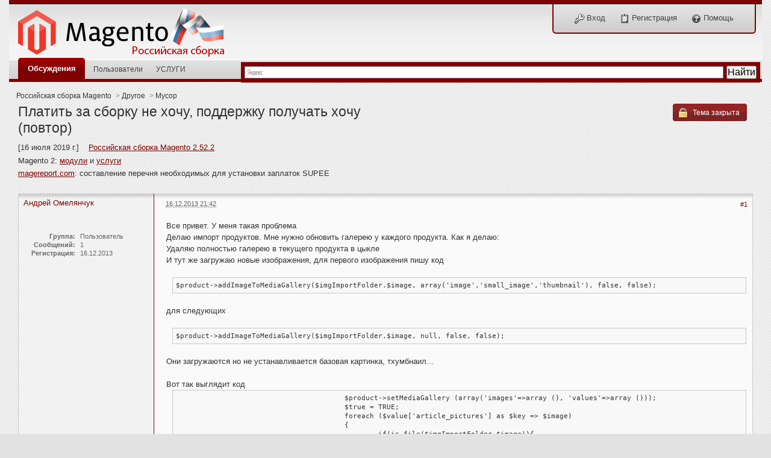

--- FILE ---
content_type: text/html;charset=UTF-8
request_url: https://magento-forum.ru/topic/4196/
body_size: 23030
content:
<!DOCTYPE html PUBLIC "-//W3C//DTD XHTML 1.0 Strict//EN" "http://www.w3.org/TR/xhtml1/DTD/xhtml1-strict.dtd">
	<html xml:lang="ru" lang="ru" xmlns="http://www.w3.org/1999/xhtml">
	<head>
		<meta http-equiv="content-type" content="text/html; charset=UTF-8" />
		<title>Платить за сборку не хочу, поддержку получать хочу (повтор) - Российская сборка Magento</title>

		
	
	<meta name="description" content="" />
	



		<link rel="shortcut icon" href='https://magento-forum.ru/favicon.ico' />
		<script type='text/javascript'>
			jsDebug = 0; /* Must come before JS includes */
			USE_RTE = 0;
			inACP   = false;
		</script>
		
	
				
			<link rel="stylesheet" type="text/css"  href="https://magento-forum.ru/public/style_css/prettify.css" />
		
	
	

	
	<style type="text/css" >
		/* Inline CSS */
		
/* CSS: ipb_mlist_addon*/
#member_alpha_ru
li{padding:2px
7px}#member_alpha_ru
li.active{padding:7px
15px}
	</style>
	

	<style type="text/css" >
		/* Inline CSS */
		
/* CSS: ipb_help*/

	</style>
	

	<style type="text/css" title="Main" media="screen">
		/* Inline CSS */
		
/* CSS: calendar_select*/
.calendar_date_select{color:white;border:#777 1px solid;display:block;width:195px;z-index:1000}iframe.ie6_blocker{position:absolute;z-index:999}.calendar_date_select thead
th{font-weight:bold;background-color:#000;border-top:1px solid #777;border-bottom:2px solid #333;color:white !important}.calendar_date_select
.cds_buttons{text-align:center;padding:5px
0px;background-color:#555}.calendar_date_select
.cds_footer{background-color:black;padding:3px;font-size:12px;text-align:center}.calendar_date_select
table{margin:0px;padding:0px}.calendar_date_select
.cds_header{background-color:#ccc;border-bottom:2px solid #aaa;text-align:center}.calendar_date_select .cds_header
span{font-size:15px;color:black;font-weight:bold}.calendar_date_select
select{font-size:11px}.calendar_date_select .cds_header a:hover{color:white}.calendar_date_select .cds_header
a{width:22px;height:20px;text-decoration:none;font-size:14px;color:black !important}.calendar_date_select .cds_header
a.prev{float:left}.calendar_date_select .cds_header
a.next{float:right}.calendar_date_select .cds_header
a.close{float:right;display:none}.calendar_date_select .cds_header
select.month{width:90px}.calendar_date_select .cds_header
select.year{width:61px}.calendar_date_select .cds_buttons
a{color:white;font-size:9px}.calendar_date_select
td{font-size:12px;width:24px;height:21px;text-align:center;vertical-align:middle;background-color:#666}.calendar_date_select
td.weekend{background-color:#606060}.calendar_date_select td
div{color:#fff}.calendar_date_select td
div.other{color:#888}.calendar_date_select td.selected
div{color:black}.calendar_date_select tbody
td{border-bottom:1px solid #555}.calendar_date_select
td.selected{background-color:white}.calendar_date_select td:hover{background-color:#ccc}.calendar_date_select
td.today{border:1px
dashed #999}.calendar_date_select td.disabled
div{color:#454545}.fieldWithErrors
.calendar_date_select{border:2px
solid red}
	</style>
	

	<style type="text/css" title="Main" media="screen">
		/* Inline CSS */
		
/* CSS: ipb_editor*/
#ipboard_body
.input_rte{width:100%;height:250px}#ipboard_body .ips_editor.lite_edition
.input_rte{height:60px}#ipboard_body .ips_editor
.input_rte.unloaded_editor{font-family:arial,verdana,tahoma,sans-serif;font-style:italic;font-size:11px;color:#b4b4b4;padding:5px
0px;text-indent:5px}#ipboard_body
.ips_editor{border:2px
solid #d5d5d5;margin:8px;position:relative;line-height:100% !important}#ipboard_body .ips_editor.with_sidebar .controls,
#ipboard_body .ips_editor.with_sidebar .editor,
#ipboard_body .ips_editor.with_sidebar
.resizer{margin-right:200px}#ipboard_body .ips_editor
.controls{position:relative}#ipboard_body .ips_editor.with_sidebar
.sidebar{position:absolute;top:0px;right:1px;width:195px;bottom:1px;margin:0;border-width:1px;border-style:solid;border-color:#f6f6f6 #d5d5d5 #d5d5d5 #f6f6f6}#ipboard_body .ips_editor.with_sidebar .sidebar
h4{background-color:#f6f6f6;height:25px;color:#444;font-size:10px;font-weight:bold}#ipboard_body .ips_editor.with_sidebar .sidebar h4
span{padding:6px
0 0 6px;display:block}#ipboard_body .ips_editor.with_sidebar .sidebar h4
img{float:right;margin:6px
6px 0 0;cursor:pointer}#ipboard_body .ips_editor.with_sidebar .sidebar
.emoticon_holder{width:100%;overflow:auto;position:absolute;bottom:25px;top:25px}#ipboard_body .ips_editor.with_sidebar .sidebar .emoticon_holder
td{padding:5px
0}#ipboard_body
.show_all_emoticons{bottom:0px;position:absolute;width:100%;text-align:center;background:#f3f3f3;height:25px}#ipboard_body .ips_editor.with_sidebar .sidebar
.emoticon_holder.no_bar{bottom:0px}#ipboard_body .ips_editor
.toolbar{height:30px;background:#f3f3f3 url(https://magento-forum.ru/public/style_images/light/gradient_bg.png) repeat-x left 50%;border-width:1px;border-style:solid;border-color:#f6f6f6 #d5d5d5 #d5d5d5 #f6f6f6}#ipboard_body .ips_editor .resizer
.toolbar{background-color:#f6f6f6;border:0}#ipboard_body .ips_editor .toolbar
li{float:left;padding:3px}#ipboard_body .ips_editor .toolbar
li.sep{padding-right:4px;border-right:1px solid #d5d5d5;margin-right:4px}#ipboard_body .ips_editor .toolbar
li.left{float:left}#ipboard_body .ips_editor .toolbar
li.right{float:right}#ipboard_body .ips_editor .toolbar li
span{display:block;padding:3px}#ipboard_body .ips_editor ul.ipbmenu_content,
#ipboard_body .ips_editor ul.ipbmenu_content
li{display:block;float:none;background-color:#f3f3f3}#ipboard_body .ips_editor
ul.ipbmenu_content{border:1px
solid #d4d4d4}#ipboard_body .ips_editor .toolbar li
.rte_control.rte_menu{font-size:11px;height:14px;border:1px
solid #bebebe;margin-top:1px;padding:4px
15px 2px 7px;background-color:#fff;background-image:url(https://magento-forum.ru/public/style_images/light/rte_icons/rte_arrow.png);background-repeat:no-repeat;background-position:right center}#ipboard_body
.rte_title{background-color:#d5d5d5;padding:4px;margin: -4px -4px 5px -4px;color:#444;font-size:10px;font-weight:bold}#ipboard_body
.rte_fontsize{min-width:50px}#ipboard_body
.rte_font{min-width:85px}#ipboard_body
.rte_special{min-width:90px}#ipboard_body
.ipb_palette{padding:4px;background-color:#f4f4f4;border-width:1px 2px 2px 1px;border-style:solid;border-color:#d5d5d5;font-size:11px}#ipboard_body .ipb_palette
label{display:block;font-weight:bold;clear:both;width:auto !important;float:none !important;text-align:left !important}#ipboard_body .ipb_palette
input{clear:both;width:96%;margin-bottom:5px;font-size:11px;margin-right:6px}#ipboard_body .ipb_palette input[type="submit"],
#ipboard_body
.input_submit.emoticons{background-color:#d5d5d5;border:1px
solid #d5d5d5;margin:5px
auto 5px auto;text-align:center;padding:2px;color:#444;font-size:11px;display:block;width:auto !important}#ipboard_body
.ipb_palette.extended{min-width:250px;max-width:320px}#ipboard_body .ipb_palette
pre{padding:5px
7px 10px 7px}#ipboard_body ul.fontsizes
li{padding:0.3em 0px !important}#ipboard_body .ipb_palette
table.rte_colors{border-collapse:separate;background-color:#fff;border-spacing:1px}#ipboard_body table.rte_colors
td{padding:6px;border:1px
solid #777;margin:1px;font-size:1px;cursor:pointer;height:18px}#ipboard_body
.rte_control{cursor:pointer;border:1px
solid #f3f3f3}#ipboard_body
.rte_hover{background-color:#e4e4e4}#ipboard_body
.rte_selected{background-color:#f0f0f0;border:1px
solid #bebebe}
	</style>
	

	<style type="text/css" >
		/* Inline CSS */
		
/* CSS: ipb_login_register*/

	</style>
	

	<style type="text/css" >
		/* Inline CSS */
		
/* CSS: ipb_search*/

	</style>
	

	<style type="text/css" title="Main" media="screen">
		/* Inline CSS */
		
/* CSS: ipb_styles*/
body,div,dl,dt,dd,ul,ol,li,h1,h2,h3,h4,h5,h6,pre,form,fieldset,input,textarea,p,blockquote,th,td{margin:0;padding:0}table{border-collapse:collapse;border-spacing:0}fieldset,img{border:0}address,caption,cite,code,dfn,th,var{font-style:normal;font-weight:normal}ol,ul{list-style:none}caption,th{text-align:left}h1,h2,h3,h4,h5,h6{font-size:90%;font-weight:normal}h4,h5,h6{font-size:100%}q:before,q:after{content:''}abbr,acronym{border:0}hr{display:none}address{display:inline}body{background:#e2e2e2 url(https://magento-forum.ru/public/style_images/light/bg.png);color:#333;font:normal 13px arial,verdana,tahoma,sans-serif;position:relative}#ipbwrapper{max-width:1250px;margin-left:auto;margin-right:auto;position:relative}h3,h4,h5,h6,strong{font-weight:bold}em{font-style:italic}img,.input_check,.input_radio{vertical-align:middle}legend{display:none}table{width:100%}td{padding:3px}h2{font-size:1.6em;font-weight:normal;margin:0
0 6px 0;clear:both}.category_block
h2{font-size:1em;font-weight:bold}body h3
,
body .df-h3{font-weight:bold;font-size:1.0em;padding:4px
8px 3px 8px;color:#666}h3 img
,
.df-post-heading
img{margin-top: -2px}h3 a
,
.df-post-heading
a{text-decoration:none}a{color:#800000}a:hover{color:#bf0000;text-decoration:underline}.row1{background-color:#f5f5f5}.row1 td,.post_block.row1{background-color:#fafafa}.row1 .altrow,.row1.altrow,.personal_info,.general_box{background-color:#f4f4f4}.row2{background-color:#fafafa}.row2 td,.post_block.row2,.message{background-color:#f5f5f5}.row2 .altrow,ul.topic_moderation{background-color:#f0f0f0}.row2.altrow{background-color:#fff}.row2 td, .row1
td{background-image:url(https://magento-forum.ru/public/style_images/light/row_b.png);background-repeat:repeat-x;background-position:top}.moderated, body .moderated td,
.moderated td.altrow, .post_block.moderated,
body td.moderated, body
td.moderated{background-color:#f2e4e7}.moderated, .moderated
a{color:#6f3642}body
.maintitle{background:#666 url(https://magento-forum.ru/public/style_images/light/gradient_bg.png) repeat-x 50%;color:#e4e4e4;-moz-border-radius:5px 5px 0 0;-webkit-border-top-left-radius:5px;-webkit-border-top-right-radius:5px;font-size:1.1em}body .category_block .maintitle,h3#hook_recentTopics.maintitle{background-color:#f4f4f4;color:#333;padding:12px}body .maintitle
a{color:#e4e4e4}body .category_block .maintitle
a{color:#333}ul.post_controls,div.post_controls{background-color:transparent}.bar{background:#d4d4d4 url(https://magento-forum.ru/public/style_images/light/grey_bg.png) repeat-x 50%}.altbar{background:#f3f3f3 url(https://magento-forum.ru/public/style_images/light/grey_bg2.png) repeat-x 50%;color:#444}#admin_bar ul, #admin_bar li, #stat_links li,
.tab_filters ul, .tab_filters li,
fieldset.with_subhead span.desc, fieldset.with_subhead label,
.user_controls
li{display:inline}.right{float:right}.left{float:left}.hide{display:none}.bullets ul, .bullets ol,ul.bullets,ol.bullets{list-style:disc;margin-left:30px;line-height:150%;list-style-image:none}#user_navigation #new_msg_count, .message, .popupWrapper, .poll_question h4,.reputation,.rounded{-moz-border-radius:3px;-webkit-border-radius:3px}.header{background:#e4e4e4;color:#444}body .ipb_table .header a,
body .topic_options
a{color:#444}.short{text-align:center}.desc, p.posted_info, .warn_panel
strong{font-size:0.85em;color:#606060}.cancel{color:#ad2930;font-size:0.9em;font-weight:bold}body
.maintitle{font-weight:bold;padding:8px
!important;margin:0
!important;overflow:hidden}body .category_block
.maintitle{padding:10px
8px !important}.general_box{background-color:#fff;border:1px
solid #ccc;padding:10px}.general_box h3
,
.general_box .df-h3{background:#d4d4d4 url(https://magento-forum.ru/public/style_images/light/grey_bg2.png) repeat-x 50%;color:#444;font-size:1em;border:0;padding:5px
8px;margin: -10px -10px 10px -10px}.photo{border:1px
solid #d8d8d8}em.moderated{background:transparent;font-size:0.8em;font-weight:bold;margin-top:8px;display:block;clear:both}.positive{color:#6f8f52}.negative{color:#c7172b}.date, .poll_question
.votes{color:#888;font-size:0.8em}#index_stats .date,
#index_stats
.desc{color:#777;font-size:0.9em}.clickable{cursor:pointer}.clear{clear:both}.clearfix,.stats_list{overflow:auto}.block_wrap{margin-bottom:10px}.block_wrap#recentTopicsWrapper,.category_block{background:#fff;padding:5px;-moz-border-radius:5px;-webkit-border-radius:5px}.category_block.block_wrap
caption{margin-top: -5px !important}#admin_bar a, #stat_links a,
#primary_nav ul li.active, #primary_nav ul li a:hover, #primary_nav ul li.active a,
#user_navigation.not_logged_in, #user_navigation.not_logged_in a,
#user_navigation #user_link, #user_navigation #new_msg_count,
#user_navigation ul, #user_navigation ul#user_link_menucontent, #user_navigation ul#user_link_menucontent a:hover,
#search .submit_input, .message.user_status #update_status,
table.ipb_table th a, .topic_buttons li a, .topic_buttons li span,
.message.user_status #update_status, .tab_bar li.active, .tab_bar li.active a,
.members li.positive a, .members li.negative a, #footer_utilities
a{color:#fff;text-decoration:none}#user_navigation.not_logged_in, #user_navigation.not_logged_in
a{color:#444}.searchlite{background-color:yellow;color:red;font-size:14px}.activeuserposting{font-style:italic}#content_jump{text-indent: -9999px;height:0px;width:0px}h1.df-front{font-size:175%;margin: -1em 0 1em 1em}h1.df-forum,h1.df-topic{font-size:175%;margin:0;text-align:left}h1.df-topic{margin:0
0 0.5em 0}#header{position:relative}#branding{background:#e4e4e4 url(https://magento-forum.ru/public/style_images/light/branding_bg.png) repeat-x top;min-height:80px}#admin_bar{background:#666 url(https://magento-forum.ru/public/style_images/light/gradient_bg.png) repeat-x 50%;color:#d2d2d2;font-size:0.8em;padding:7px;height:14px}#admin_bar
li{color:#767676;padding:0
3px 0 5px}#admin_bar li.active, #admin_bar li.active
a{color:#ffc3c3}#primary_nav{background:#d4d4d4 url(https://magento-forum.ru/public/style_images/light/grey_bg2.png) repeat-x 50%;font-size:0.95em;border-bottom:5px solid #800000;padding-left:10px;height:31px}#primary_nav ul li, #primary_nav ul li
a{color:#444;text-decoration:none}#primary_nav ul
li{font-size:0.95em;padding:8px
8px;margin-left:6px}#primary_nav ul
li.active{background:transparent url(https://magento-forum.ru/public/style_images/light/tab_left.png) no-repeat top left;font-size:1.05em;font-weight:bold;padding:0;margin: -4px 0px auto 5px;position:relative}#primary_nav ul li.active
a{background:transparent url(https://magento-forum.ru/public/style_images/light/tab_right.png) no-repeat top right;padding:10px
15px 10px 10px;margin-left:6px;display:block}#primary_nav ul li
a{color:#444;text-decoration:none}#primary_nav ul li a:hover{color:#900;text-decoration:none}#primary_nav .active a:hover{color:#d4d4d4 !important;text-decoration:none}#user_navigation{background:#e4e4e4 url(https://magento-forum.ru/public/style_images/light/grey_bg2.png) repeat-x 50%;font-size:0.9em;border-width:0 2px 2px 2px;border-style:solid;border-color:#800000;-moz-border-radius:0 0 6px 6px;-webkit-border-bottom-left-radius:6px;-webkit-border-bottom-right-radius:6px;position:absolute;top:7px;right:10px;float:right;z-index:9999}#user_navigation
.photo{border:1px
solid #666;margin:6px
10px 6px 6px;float:left}#user_info{margin-left:60px;margin-right:15px}#user_navigation
p{color:#444;margin-top:6px;white-space:nowrap}#user_navigation p
a{color:#333}#user_navigation
#new_msg_count{background-color:#800000;font-weight:bold;font-size:0.9em;padding:3px
7px;top:0px;left:45px;position:absolute}#user_navigation
ul{font-size:0.88em;margin-top:4px}#user_navigation ul
a{color:#333}#user_navigation
ul#user_other{margin-left:5px}#user_navigation ul#user_other
li{float:left;padding:0
4px}#user_navigation
ul#user_link_menucontent{background:#fff4f1;border:1px
solid #c9b2a6;margin-top:0px;width:170px;float:right;z-index:10000}#user_navigation ul#user_link_menucontent
li{padding:1px;float:none}#user_navigation ul#user_link_menucontent
a{color:#444;text-decoration:none;padding:5px
5px 5px 15px;display:block}#user_navigation ul#user_link_menucontent a:hover{background:#800000}#user_navigation
#user_link{background:#666 url(https://magento-forum.ru/public/style_images/light/th_bg.png) repeat-x 50%;border:1px
solid #666;padding:3px
20px 3px 10px;margin:6px
0 0px 8px;min-width:150px;-moz-outline:0px;position:relative;display:block;overflow:hidden}#user_navigation #user_link
img{right:5px;top:8px;position:absolute}#user_navigation.not_logged_in{font-size:1em;padding:15px
25px}#user_navigation.not_logged_in
a{margin:0
10px}#search{color:#525252;font-size:0.85em;margin:5px
4px auto auto;position:relative;right:0px;float:right}#search
.submit_input{background:#800000;border:1px
solid #bbb;padding:2px
5px}#search
input#main_search{background:#fff url(https://magento-forum.ru/public/style_images/light/search_icon.png) no-repeat left;border:1px
solid #bbb;border-right:0;padding:3px
3px 3px 18px;margin-left:5px}#search
a{color:#525252;margin:5px
7px}#search label,
#search input,
#search
#adv_search{float:left}#search_results{background:#fff;border:1px
solid #ccc;border-top:0}#secondary_nav{color:#878787;font-size:0.9em;padding:12px
15px 20px 1em;clear:both}#secondary_nav
li{padding-right:7px;float:left}#secondary_nav #section_links
li{padding:0
5px}#secondary_nav
a{color:#393939;text-decoration:none}#rss_menu{background-color:#fff5f5;border:1px
solid #ad2930;padding:1px;width:200px;display:block;z-index:500}#secondary_nav #section_links #rss_menu
li{padding:0;display:block;float:none}#rss_menu
a{display:block;padding:3px;color:#ad2930}#rss_menu a:hover{background-color:#ad2930;color:#fff}#pm_notification{background:url(https://magento-forum.ru/public/style_images/light/trans_bg.png);color:#515151;padding:0;margin:0
20%;width:60%;position:absolute;z-index:2000}#pm_notification
#pm_wrap{background:#f3f3f3;padding:18px
0 30px 0;margin:0
6px 6px 6px}#pm_notification
.photo{float:left;margin:0
15px}#pm_notification
h2{font-size:1.5em;clear:none;margin:0px
0 0 85px;color:#333}#pm_notification
p{margin:10px
auto 0 95px}#pm_notification
.ok_thanks{text-align:center;padding:6px;clear:both}#board_footer{color:#606060;font-size:0.85em;padding:8px
8px 15px 8px;margin:10px
15px 20px;top:20px;clear:both}#board_footer ul#utility_links
li{float:left;padding-right:8px}#board_footer
p{text-align:right}#board_footer
a{color:#606060 !important}#footer_utilities{background:#666 url(https://magento-forum.ru/public/style_images/light/gradient_bg.png) repeat-x 50%;color:#fff;font-size:0.8em;padding:4px
15px;margin:25px
15px 0 15px}#footer_utilities
form{margin:7px
5px 0 5px}#footer_utilities
ul{padding:2px
0;margin:8px
0 0 0}#footer_utilities ul li:first-child{color:#d4d4d4}#footer_utilities
li{float:right;padding:0
8px 4px 8px}#content{padding:0
15px 0px 15px;clear:both}#ajax_loading{background-color:#800000;color:#fff;text-align:center;padding:5px;width:8%;top:0px;left:46%;-moz-border-radius:0 0 5px 5px;-webkit-border-bottom-left-radius:5px;-webkit-border-bottom-right-radius:5px;z-index:10000;position:fixed}#ipboard_body.redirector{width:500px;margin:150px
auto 0 auto}.topic_options,.generic_bar,.tab_filters{color:#444;font-size:0.85em;font-weight:bold;height:33px}.generic_bar,.tab_filters{background:#f3f3f3}.generic_bar{display:none}.tab_filters{background:#666 url(https://magento-forum.ru/public/style_images/light/th_bg.png) repeat-x top;color:#fff}.topic_options{background:#d4d4d4 url(https://magento-forum.ru/public/style_images/light/grey_bg.png) repeat-x 50%}.topic_options
li{padding:10px;float:right}.topic_options
a{text-decoration:none}.general_box.alt{padding:0px}.general_box.alt
h3{margin:0
0 5px 0}.general_box
a{text-decoration:none}.general_box
.block_list{font-size:0.9em;padding-top:5px;margin:0}.general_box .block_list
li{padding:6px;margin:0
-8px}.progress_bar{background-color:#eddeda;border:1px
solid #fff}.progress_bar
span{background:#800000 url(https://magento-forum.ru/public/style_images/light/gradient_bg.png) repeat-x left 50%;color:#fff;font-size:0em;font-weight:bold;text-align:center;text-indent: -2000em;height:10px;display:block;overflow:hidden}.progress_bar.limit
span{background:#b82929 url(https://magento-forum.ru/public/style_images/light/progressbar_warning.png) repeat-x center}.progress_bar span
span{display:none}.progress_bar.user_warn{margin:0
auto;width:80%}.progress_bar.user_warn
span{height:6px}.progress_bar.topic_poll{border:0;margin-top:2px;width:40%}img.resized{display:block}.resized_img
img{border-style:solid;border-color:#d4d4d4;border-width:3px 3px 6px 3px;margin-bottom:5px}.resized_img
span{background:#d4d4d4;color:#444;padding:4px
8px;font-size:11px}.resized_img{clear:right}li.rating
a{-moz-outline:0}.antispam_img{margin-left:215px;margin-bottom:3px}.tagList{list-style-type:none;margin:0;padding:0}.tagList
li{display:inline}li.level1{font-size:12px}li.level2{font-size:14px}li.level3{font-size:16px}li.level4{font-size:18px}li.level5{font-size:20px}li.level6{font-size:22px}span.error{color:#ad2930;font-weight:bold;clear:both}.maintitle
.desc{font-size:0.8em;color:#d4d4d4}.topic .maintitle
.desc{padding-left:10px;background:url(https://magento-forum.ru/public/style_images/light/desc.png) no-repeat center left}.category_block.block_wrap caption
.desc{font-size:0.7em}.col_f_icon,.col_f_picon,.col_m_status,.col_r_icon{width:3%}.col_c_icon{width:53px}.col_m_replies{width:5%}.col_m_to,.col_m_from{width:15%}.col_f_topic,.col_m_subject{width:49%}.col_f_views,.col_f_starter,.col_r_total,.col_r_comments{width:10%}.col_f_post,.col_m_date,.col_r_updated,.col_r_section{width:18%}.col_c_stats{width:15%}.col_c_post{width:30%}.col_c_forum{width:55%}.col_mod,.col_f_mod,.col_r_mod{width:3%}.col_r_title{width:26%}table.ipb_table{line-height:120%;border:1px
solid #fff;border-top:0}.block_wrap
table.ipb_table{border:0}table.ipb_table
a{text-decoration:none}table.ipb_table a:hover,
body table.ipb_table th
a{text-decoration:underline}table.ipb_table caption
span.desc{font-size:0.6em}table.ipb_table h4,
table.ipb_table
.topic_title{font-size:1.0em;font-weight:normal;display:inline}table.ipb_table tr
td{padding:10px
8px 8px 8px;border-bottom:1px solid #fff}table.ipb_table tr
.stats{text-align:right}body table.ipb_table tr td
p{font-size:0.9em}table.ipb_table th,
div#current_calendar ol#week_view
li.month_bar{font-size:0.85em;font-weight:normal;padding:5px
6px}table.ipb_table
ol.subforums{padding-top:6px;margin-top:5px}table.ipb_table ol.subforums
li{background:transparent url(https://magento-forum.ru/public/style_images/light/bullet_black.png) no-repeat 3px 4px;color:#444;font-size:0.85em;padding:0
4px 0 15px;float:left}table.ipb_table ol.subforums
li.newposts{background:transparent url(https://magento-forum.ru/public/style_images/light/bullet_green.png) no-repeat 0px 0px;color:#444;font-size:0.85em;padding:0
4px 0 16px;float:left}table.ipb_table tr.announcement
td{font-weight:bold;font-size:1.0em}table.ipb_table tr.subhead
th{font-weight:bold;font-size:1.0em;padding:6px
8px}table.ipb_table ul
li{font-size:0.95em}table.ipb_table ul li
a{color:#8a4d4d}table.ipb_table ul li a:hover{color:#bf0000}body#ipboard_body fieldset.submit,
body#ipboard_body
p.submit{padding:5px
6px 5px 6px;text-align:center;background-color:#d4d4d4}.input_text{background:#fff url(https://magento-forum.ru/public/style_images/light/input_text.png) repeat-x;font-size:0.9em;font-family:arial,verdana,tahoma,sans-serif;border:1px
solid #9f9f9f;padding:2px}form#update_status_form p
.input_text{font-size:0.75em;background:#fff;border:1px
solid #d4d4d4}.input_text.error{background-color:#f3dddd}.input_text.accept{background-color:#f9ffec}.input_text.email,.input_text.password{width:18em}.input_submit{background-color:#666;color:#fff;font-weight:bold;font-size:0.85em;text-decoration:none;border-width:1px;border-style:solid;border-color:#444 #111 #111 #444;padding:1px
2px;cursor:pointer}form#update_status_form p
.input_submit{font-family:verdana}.input_submit:hover{background:#800000;color:#fff}.input_submit.alt{background-color:#f4f4f4;border-color:#fafafa #bbb #bbb #fafafa;color:#444;text-decoration:none}.input_submit.alt:hover{background:#f0f0f0}p.field{padding:15px}li.field{padding:5px;margin-left:27px}li.field label,
li.field
span.desc{display:block}li.field.error{color:#ad2930}li.field.error
label{font-weight:bold}li.field.checkbox{margin-left:0}li.field.checkbox .input_check,
li.field.checkbox
.input_radio{margin-right:10px;vertical-align:middle}li.field.checkbox
label{width:auto;float:none;display:inline}li.field.checkbox
span.desc{padding-left:27px;margin-left:auto;display:block}.message{background:#fff url(https://magento-forum.ru/public/style_images/light/information.png) no-repeat 8px 10px;padding:10px
10px 10px 30px;border:1px
solid #ccc;color:#333;line-height:150%;margin-bottom:5px}.message
h3{padding:0;color:#323232}.message.error{background-color:#f3dddd;background-image:url(https://magento-forum.ru/public/style_images/light/exclamation.png);border-color:#deb7b7;color:#281b1b;font-size:1.1em}.message.error.usercp{background-image:none;padding:4px;float:right}.message.unspecific{background-color:#f3f3f3;border-color:#d4d4d4;color:#515151;margin:0
0 10px 0;clear:both}.message.user_status{background:#fff4f1;color:#5f2424;font-size:1em;border:1px
solid #c9b2a6;padding:5px
5px 5px 15px;margin-bottom:10px}.message.user_status.in_profile{font-size:1.2em;position:relative;padding-left:15px}.message.user_status
#update_status{background:#666;font-size:0.8em;font-weight:bold;padding:3px
8px;margin-left:10px}.message.user_status
.cancel{font-size:0.75em}.no_messages{background-color:#fafafa;color:#333;padding:25px
30px}p.no_messages{border:1px
solid #ccc}.ipbmenu_content,.ipb_autocomplete{background-color:#fff4f1;border:1px
solid #c9b2a6;font-size:0.9em;min-width:85px;padding:5px;z-index:2000}.ipbmenu_content li, .ipb_autocomplete
li{border-bottom:1px solid #c9b2a6;padding:5px}.ipb_autocomplete
li.active{background:#edd5ce}.ipbmenu_content li:last-child{border-bottom:0;padding-bottom:0px}.ipbmenu_content li:first-child{padding-top:0px}.ipbmenu_content
a{text-decoration:none}.popupWrapper{background:url(https://magento-forum.ru/public/style_images/light/trans_bg.png);color:#fff}.popupInner{background:#f7f7f7;color:#000;border:3px
solid #fff;-moz-border-radius:4px;-webkit-border-radius:4px;margin:6px;width:500px;overflow:auto}.popupInner
h3{background-color:#eddeda;border-bottom:1px solid #bca395 !important;color:#333;font-size:1em;border:0;padding-left:24px !important}.popupClose{position:absolute;left:12px;top:12px}.popup_footer{padding:15px;position:absolute;bottom:0px;right:0px}.popup_body{padding:10px}.stem{width:31px;height:16px;position:absolute}.stem.topleft{background-image:url(https://magento-forum.ru/public/style_images/light/stems/topleft.png)}.stem.topright{background-image:url(https://magento-forum.ru/public/style_images/light/stems/topright.png)}.stem.bottomleft{background-image:url(https://magento-forum.ru/public/style_images/light/stems/bottomleft.png)}.stem.bottomright{background-image:url(https://magento-forum.ru/public/style_images/light/stems/bottomright.png)}.modal{background-color:#555}.userpopup{padding-bottom:25px;overflow:hidden;position:relative}.userpopup
.info{position:relative}.userpopup
h3{font-size:1.2em}.userpopup>div{padding:8px}.userpopup{font-size:0.9em}.userpopup
dl{border-bottom:1px solid #d4d4d4;padding-bottom:10px;margin-bottom:4px}.userpopup
.photo{top:0px;right:0px;position:absolute}.userpopup
.user_controls{left:10px;position:absolute}.userpopup
.reputation{right:4px;position:absolute}.info
dt{float:left}.info
dt{font-weight:bold;padding:3px
6px;clear:both;width:30%}.info
dd{padding:3px
6px;width:60%;margin-left:35%}.topic_controls{min-height:30px;margin-bottom:5px}.topic_buttons{width:100%;overflow:hidden}.topic_buttons
li{background:transparent url(https://magento-forum.ru/public/style_images/light/topic_button_left.png) no-repeat top left;padding:0;margin:0px
10px 15px 0px;float:right}.topic_buttons li a,
.topic_buttons li
span{font-size:0.9em;display:block;margin:auto 0px auto 6px;-moz-outline:0}.topic_buttons li
span{padding:8px
12px 7px 3px}.topic_buttons li
a{background:transparent url(https://magento-forum.ru/public/style_images/light/topic_button_right.png) no-repeat top right;padding:7px
12px 6px 3px;color:#fff !important}.topic_buttons li a img,
.topic_buttons li span
img{margin: -1px 5px 1px 0}.topic_buttons li a
img.arrow{margin-right: -3px}.topic_buttons li:hover{background:transparent url(https://magento-forum.ru/public/style_images/light/topic_button_left_hover.png) no-repeat top left}.topic_buttons li:hover
a{background:transparent url(https://magento-forum.ru/public/style_images/light/topic_button_right_hover.png) no-repeat top right}.topic_buttons
li.disabled{background:transparent url(https://magento-forum.ru/public/style_images/light/topic_button_left_disabled.png) no-repeat top left}.topic_buttons li.disabled
span{background:transparent url(https://magento-forum.ru/public/style_images/light/topic_button_right_disabled.png) no-repeat top right;color:#8f8e8e}.topic_buttons
li.closed{background:transparent url(https://magento-forum.ru/public/style_images/light/topic_button_left_closed.png) no-repeat top left}.topic_buttons li.closed span,
.topic_buttons li.closed
a{background:transparent url(https://magento-forum.ru/public/style_images/light/topic_button_right_closed.png) no-repeat top right}ul.post_controls{background:inherit url(https://magento-forum.ru/public/style_images/light/gradient_bg.png) repeat-x 50%;font-size:0.8em;text-align:right;padding:6px
10px 28px 6px;clear:both}.post_controls
li{white-space:nowrap}ul.post_controls
li{background:transparent url(https://magento-forum.ru/public/style_images/light/post_button_left.png) no-repeat top left;padding:0;margin:0
4px;float:right}ul.post_controls li.report,
ul.post_controls.left
li{float:left}ul.post_controls
a{background:transparent url(https://magento-forum.ru/public/style_images/light/post_button_right.png) no-repeat top right;color:#444;text-decoration:none;padding:6px
9px 3px 4px;margin-left:4px;display:block}ul.post_controls a
img{margin-top: -2px}ul.post_controls a:hover{color:#400000}ul.post_controls
li.selected{background:transparent url(https://magento-forum.ru/public/style_images/light/post_button_left_selected.png) no-repeat top left}ul.post_controls li.selected
a{background:transparent url(https://magento-forum.ru/public/style_images/light/post_button_right_selected.png) no-repeat top right;color:#fff}body .topic_buttons li a:hover,
body ul.post_controls a:hover{text-decoration:none}span.pagination.no_pages{color:#777;font-size:0.9em;padding:10px;height:15px;display:block;font-family:verdana}ul.pagination.top{padding:0
0 5px 0;margin-bottom:15px;height:18px}ul.pagination.bottom{padding:5px
0 0 0;margin-top:15px;height:18px}ul.pagination a,
ul.pagination li.active,
ul.pagination li.pagejump,
ul.pagination
li.total{text-decoration:none;padding:1px
4px;display:block;font-family:verdana}ul.pagination
li{background:#fff;font-size:0.8em;border:1px
solid #cfcfcf;margin:0
2px 0 2px;float:left}ul.pagination li.total,
ul.pagination
li.active{background:none;border:0;margin-left:0px}ul.pagination
li.active{color:#800000;font-size:0.9em;font-weight:bold}ul.mini_pagination{font-size:0.75em;display:inline;margin-left:7px}ul.mini_pagination li
a{border:1px
solid #d3d3d3;padding:1px
3px}ul.mini_pagination
li{display:inline;margin:0px
2px}.moderation_bar{background:#d4d4d4 url(https://magento-forum.ru/public/style_images/light/grey_bg2.png) repeat-x 50%;text-align:right;padding:6px
35px 6px 10px;margin:10px
0 0 0}#topic_mod_2{text-align:left;padding:6px
35px 6px 10px}.moderation_bar.with_action{background-image:url(https://magento-forum.ru/public/style_images/light/topic_mod_arrow.png);background-repeat:no-repeat;background-position:right center}.topic .moderation_bar.with_action,#topic_mod_2{background-image:url(https://magento-forum.ru/public/style_images/light/topic_mod_arrow.png);background-repeat:no-repeat;background-position:right center;padding-top:0px;margin-top: -30px}#topic_mod
p{padding:7px;font-size:0.9em}#topic_mod{text-align:right;padding-top:10px;margin-top: -10px}#content
#topic_mod{text-align:right;padding-top:5px;margin-top:0px}.topic
#topic_mod{text-align:right;padding-top:20px}#topic_mod
#forum_mod_options_menucontent{text-align:right}.filter_bar{background:#666 url(https://magento-forum.ru/public/style_images/light/gradient_bg.png) repeat-x 50%;color:#d4d4d4;font-size:0.8em;text-align:center;margin:6px
0 0 0;padding:6px}.filter_bar a,
.filter_bar
label{color:#e4e4e4;font-size:0.9em}.filter_bar
select{margin-right:10px}.filter_bar
span.clickable{display:block}.tab_bar{background-color:#fff;color:#800000;font-size:0.9em;-moz-border-radius:6px 6px 0 0;-webkit-border-top-left-radius:6px;-webkit-border-top-right-radius:6px;padding:7px
15px 25px 15px}.tab_bar.no_title{background-image:url(https://magento-forum.ru/public/style_images/light/th_bg.png);background-repeat:repeat-x;background-position:bottom;padding:7px
15px 56px 15px}.tab_bar.no_title.mini{background:transparent;border-bottom:8px solid #666;padding:7px
15px 25px 15px}.tab_bar
li{float:left;padding:2px
10px}.tab_bar li
a{color:#800000;text-decoration:none}.tab_bar
li.active{background-color:#6e6c6c;font-weight:bold;font-size:1.1em;-moz-border-radius:4px 4px 0 0;-webkit-border-top-left-radius:4px;-webkit-border-top-right-radius:4px;padding:7px
10px;margin: -2px 10px 0 10px}.tab_filters{padding:0
10px}.tab_filters
ul{padding-top:10px}.tab_filters
a{color:#ccc;text-decoration:none;font-weight:normal}.tab_filters
li{color:#cfd9e4;padding:0
4px}.tab_filters li.active,
.tab_filters li.active
a{font-weight:bold;color:#fff}.author_info{text-align:left;font-size:0.9em;margin:15px
-5px 10px 0px;width:225px;float:left;z-index:10000}.author_info.no_rep{margin-bottom:15px}.author_info li.avatar, .author_info li.group_icon, .author_info
li.title{text-align:center}.author_info ul.user_fields
li{clear:both;font-size:0.9em;color:#666;padding-bottom:2px;overflow:hidden}.author_info
ul.user_fields{clear:both}.author_info ul.user_fields li span.ft,
.author_info ul.user_fields li
span.fc{display:block;float:left}.author_info ul.user_fields li
span.ft{width:38%;text-align:right;font-weight:bold;padding:0
0 0 8px}.author_info ul.user_fields li
span.fc{padding:0
8px 0 8px;max-width:50%;word-wrap:break-word}.author_info
dl{font-size:0.9em;margin:8px
8px 15px 8px}.author_info dt,
.author_info
dd{display:block;color:#444}.author_info
dt{font-weight:bold;text-align:right;width:33%;clear:both;float:left}.author_info
dd{margin-left:37%}.author_info
.title{margin-top:4px}.user_controls{text-align:center;margin:6px
0}.user_controls
li{margin:0
2px;display:inline}.user_controls li
a{display:inline-block;background-color:#eddeda;color:#3c1717;-moz-border-radius:4px;-webkit-border-radius:4px;padding:3px}.user_controls li a:hover{color:#000}.warn_panel{text-align:left;padding:6px;margin:0
10px}.warn_panel
.warn_link{padding-left:10%;text-decoration:none}.warn_panel
.warn_edit{float:right}.warn_panel
.warn_edit.up{margin-right:10%}.rating_mode.user_warn{margin:0
auto;width:80%;font-size:0.9em}.rating_mode
.warn_edit.down{float:none;margin-right:3px}.rating_mode
.warn_edit.up{float:none;margin-left:2px}a.toggle{background:url(https://magento-forum.ru/public/style_images/light/cat_minimize.png) no-repeat;text-indent: -3000em;padding-bottom:2px;width:25px;height:100%;display:block;-moz-outline:0}#latest_news{color:#222;font-size:0.9em;background-color:#fff;padding:10px;margin:0
0px 10px;-moz-border-radius:5px;-webkit-border-radius:5px}#latest_news
a{text-decoration:none}div#categories{width:76%}div#categories.no_sidebar{width:100%;float:none}#categories .header,
.category_block
.header{background:#666 url(https://magento-forum.ru/public/style_images/light/gradient_bg.png) repeat-x 50%;color:#e4e4e4}#index_stats{background-color:#fff;border:5px
solid #fff;margin-bottom:20px;width:22%;padding:0px;-moz-border-radius:5px;-webkit-border-radius:5px;overflow:hidden}#index_stats
.general_box{overflow:hidden;border:0}#index_stats .general_box h3
,
#index_stats .general_box .df-h3{margin: -10px -10px 0 -10px}#index_stats .general_box.alt
h3{margin:0
0 5px 0}table.mini_cal th,
table.mini_cal
td{font-size:85%;text-align:center;border:1px
solid #d4d4d4;padding:5px
0}table.mini_cal
td{color:#777}#index_stats
.maintitle{font-size:90%;padding:5px
8px !important;-moz-border-radius:0}.sidebar_toggle{text-align:right;padding:0px
3px;height:20px;right:15px;position:absolute;-moz-outline:0}#open_sidebar.sidebar_toggle{right:0}.category_block
h3.collapsed{border-bottom:8px solid #666}.category_block h3.collapsed
a.toggle{background-image:url(https://magento-forum.ru/public/style_images/light/cat_maximize.png)}#board_statistics{background-color:#fafafa;border:5px
solid #fff;margin-top:10px;-moz-border-radius:5px;-webkit-border-radius:5px}.statistics{background-color:#fff;padding:5px;margin:10px
0px 0 0px;min-height:30px;-moz-border-radius:5px;-webkit-border-radius:5px}.statistics .df-h2{font-size:1.04em;font-weight:bold;color:#4d4d4d;padding:10px
5px 10px 10px}.statistics .df-h2
span{font-size:0.9em;font-weight:normal;color:#888}div .statistics p,
div .statistics
ul{padding:2px
10px}.statistics #active_users, .statistics
#forum_active_users{border-top:0;padding-top:0}body
#topic_stats.statistics{min-height:50px}body
.stats_list{border-top:2px solid #fff;padding:5px
0px;float:left;width:60%;line-height:140%;overflow:hidden}.stats_list li,
.active_users
li{float:left;font-size:0.9em;padding:3px;margin-top:4px}.stats_list ul, .stats_list
p{margin-left:0px}.stats_list
span.desc{font-weight:normal}#active_users,.active_users,#forum_active_users{border:0}.active_users
span.name{font-size:0.9em;padding:0
5px 0 0;margin-top:4px}.active_users
p{margin-left:15px}#stats{border-left:2px solid #fff;padding-left:20px;width:33%;float:right}#stats dl,
#topic_stats
ol{margin-left:10px}#stats dt,
#stats
dd{border-top:1px solid #dedede;font-size:0.9em;padding:6px
2px;float:left;width:45%}#stats
dt{font-weight:normal;clear:both}#stats
.extra{color:#777;font-size:0.9em}#stat_links{color:#807679;font-size:0.85em;text-align:center !important;margin-top:25px}#stat_links
li{padding:2px
6px}#friend_list
h3{background:#666 url(https://magento-forum.ru/public/style_images/light/gradient_bg.png) repeat-x 50%;color:#e4e4e4;border-bottom:0;-moz-border-radius:5px 5px 0 0;-webkit-border-top-left-radius:5px;-webkit-border-top-right-radius:5px;font-size:1.0em}#friend_list
p{-moz-border-radius:0 0 5px 5px;-webkit-border-bottom-left-radius:5px;-webkit-border-bottom-right-radius:5px;padding:5px;background:#fff}.friend_list
ul{background:#fff;border-top:0;-moz-border-radius:0 0 5px 5px;-webkit-border-bottom-left-radius:5px;-webkit-border-bottom-right-radius:5px}.friend_list ul li,
#top_posters
li{text-align:center;padding:8px
0 0 0;margin:5px
0 0 0;min-width:80px;height:70px;float:left}.friend_list ul li span.name,
#top_posters li
span.name{font-size:0.8em}#hook_watched_items ul
li{padding:8px}body#ipboard_body #hook_watched_items
fieldset.submit{padding:8px}ul.topic_moderation{margin-top: -2px;z-index:300}ul.topic_moderation
li{float:left}ul.topic_moderation li
a{padding:0
3px;display:block;float:left}span.mini_rate{margin-right:12px;display:inline-block}img.mini_rate{margin-right: -5px}.topic_prefix{background-color:#7ba848;color:#fff;font-size:0.8em;font-weight:bold;-moz-border-radius:3px;-webkit-border-radius:3px;padding:0px
4px;float:left;display:block}#forum_legend{width:39%}#forum_legend
dl{font-size:0.9em;margin-top:15px}#forum_legend dt,
#forum_legend
dd{font-size:0.9em;border-top:1px solid #dedede;padding:6px
2px;height:20px;float:left}#forum_legend
dt{text-align:center;width:9%}#forum_legend
dd{width:38%;max-width:200px}.message.forum_rules{margin-bottom:20px}.rules{line-height:150%}#forum_table .maintitle
.main_forum_title{float:left}#forum_table .maintitle
.desc{float:right}#forum_table .maintitle .desc
a{color:#777;font-size:1.2em}#filter_form
input.input_submit{margin-left:4px}ul.topic_jump{font-size:0.8em;padding-top:4px;margin:0px
auto 15px auto}ul.topic_jump
li{padding:1px
7px;float:left}ul.topic_jump li
a{text-decoration:none}ul.topic_jump
li.previous{border-right:1px solid #8f8f8f}ul.topic_jump
li.next{border-left:1px solid #8f8f8f}.poll
h3{background:#e4e4e4 url(https://magento-forum.ru/public/style_images/light/gradient_bg.png) repeat-x 50%}body
.ip{color:#666;font-style:italic;font-weight:normal;font-size:11px;padding-top:4px;margin-right:10px;margin-left:15px}span.post_id{font-size:11px;font-weight:normal;padding-top:4px;display:block;float:right}.signature{color:#8e8e8e;font-size:11px;border-top:1px solid #d4d4d4;padding:8px;margin:10px
10px 0 6px}.post_block{background:#fafafa;margin:0;border-bottom:6px solid #666;position:relative}.post_block .df-post-heading{background:transparent url(https://magento-forum.ru/public/style_images/light/post_h3.png) top repeat-x;padding:8px}.post_block.no_sidebar
h3{background-image:none}.post_block
address{font-weight:bold}.post_wrap{background:url(https://magento-forum.ru/public/style_images/light/post_bg.png) left repeat-y;top:0px;border-left:1px solid #ccc;border-right:1px solid #ccc}.post_wrap#post_preview{border:1px
solid #ccc}.post_block.topic_summary{background:#fafafa url(https://magento-forum.ru/public/style_images/light/post_bg.png) left repeat-y;border-left:1px solid #ccc;border-right:1px solid #ccc}.post_block.topic_summary
h3{padding:4px;padding-left:10px}.post_block.topic_summary
.posted_info{margin-left:10px}.post_block.topic_summary .post_body
.post{padding:3px
10px 15px;margin-top: -15px}.post_block.with_rep
.post_body{margin-bottom:25px}.post_body{margin-left:235px;line-height:100%}.post_block.no_sidebar
.post_body{margin-left:0px}.post_body
.post{margin-top:3px;padding:10px;line-height:150%}.post_ignore{background:#f0f0f0;border-left:1px solid #ccc;border-right:1px solid #ccc;color:#777;font-size:0.9em;padding:15px}.post_ignore
.reputation{text-align:center;padding:2px
6px;float:none;display:inline}.rep_bar{background:transparent;font-size:0.8em;padding:0
10px;right:0;bottom:32px;position:absolute}.rep_bar{max-width:140px}.rep_bar
ul{margin-top:8px;float:left}.rep_bar ul
li{float:left}p.rep_highlight{float:left;display:inline-block;margin:5px
10px 10px 10px;background:#e7e7e7;color:#800000;padding:5px;-moz-border-radius:5px;-webkit-border-radius:5px;font-size:0.8em;font-weight:bold;text-align:center}p.rep_highlight
img{margin-bottom:4px}.post_wrap
p.posted_info{padding:10px
5px 7px 12px;margin-left: -3px;margin-bottom:0px;margin-top: -30px}p.posted_info
strong.event{color:#333;font-size:1.2em}p.edit{background-color:#f3f3f3;color:#515151;font-size:0.9em;line-height:120%;padding:10px;margin-top:10px}div.threaded_view ul
ul{margin-left: -25px}div.threaded_view ul
li{padding:0px
0 0px 25px}div.threaded_view{line-height:140%;padding:5px
0 15px 0}div.threaded_view
.post_title{font-style:italic}.topic_share{font-size:0.9em;padding:3px;margin-top:4px}.topic_share
li{float:left;margin:0
5px}.poll{border-bottom:2px solid #800000;margin-bottom:0px}.poll
fieldset{padding:9px}.poll
.message{margin-left:10px;margin-right:10px}.poll_question{background-color:#e4e4e4;padding:10px;margin:10px
10px 10px 20px}.poll_question
h4{background-color:#f0f0f0;margin:0
-7px;padding:5px
8px;background:transparent}.poll_question
ol{padding:8px;background-color:#fafafa}.poll_question
li{font-size:0.9em;margin:6px
0}.poll_question
.votes{margin-left:5px}.snapback{margin-right:5px;padding:1px
0 1px 1px}.topic
.main_topic_title{float:left}.maintitle
.rating{font-size:11px;margin:4px
0 0 15px;float:right}.maintitle .rating
img{margin-top: -2px}div.post_form
label{text-align:right;padding-right:15px;width:275px;float:left;clear:both}div.post_form span.desc,
fieldset#poll_wrap
span.desc{margin-left:290px;display:block;clear:both}div.post_form .checkbox input.input_check,
#mod_form .checkbox
input.input_check{margin-left:315px}div.post_form
.antispam_img{margin-left:290px}div.post_form .captcha
.input_text{float:left}div.post_form
fieldset{background-color:#fff;border:1px
solid #ccc;border-bottom:0;border-top:0;padding-bottom:15px}div.post_form fieldset
fieldset{border:0}div.post_form
h3{margin-bottom:10px}body .topic .ip,
#conversation
.ip{position:absolute;right:100px}#conversation
.ip{right:20px}input.post_mod{float:right;position:absolute;top:15px;right:50px}fieldset.with_subhead{margin-bottom:0;padding-bottom:0}fieldset.with_subhead
h4{text-align:right;margin-top:6px;width:300px;float:left}fieldset.with_subhead
ul{border-bottom:1px solid #fff;padding-bottom:6px;margin:0
15px 6px 320px}fieldset.with_subhead span.desc,
fieldset.with_subhead
label{margin:0;width:auto}fieldset.with_subhead
#post_icons{border:0;margin-left:326px}fieldset.with_subhead #post_icons
li{margin-right:15px;margin-bottom:6px;float:left}fieldset.with_subhead .checkbox
input.input_check{margin-left:0px}fieldset
p{padding:0
10px}#toggle_post_options{background:transparent url(https://magento-forum.ru/public/style_images/light/add.png) no-repeat;font-size:0.9em;padding:2px
0 2px 22px;margin:15px;display:block}.post_form #poll_wrap
.question{margin-bottom:10px}.post_form #poll_wrap .question
.wrap{background-color:#f0f0f0;padding:10px;margin-left:290px;margin-right:12px}.post_form #poll_wrap .question .wrap
ol{margin-left:25px;margin-top:16px;list-style:decimal}.post_form #poll_wrap .question .wrap ol
li{margin:5px}.post_form #poll_wrap .question .wrap input.input_check,
.post_form #poll_wrap .question .wrap label,
.post_form #poll_wrap .question .wrap
span.desc{text-align:left;margin-left:0;display:inline;width:auto;clear:none;float:none}.post_form #poll_wrap .question
ul.post_controls{text-align:left}.post_form
.question_title{font-weight:bold}.post_form #poll_form
.topic_buttons{margin-left:315px}.post_form #poll_form .topic_buttons li,
.post_form #poll_form .post_controls
li{float:left}.post_form #poll_form
#poll_stats.desc{margin-left:320px;margin-bottom:8px}.swfupload{position:absolute;z-index:1}#attachments{margin:15px}#attachments
li{background-color:#f0f0f0;border:1px
solid #fff;padding:6px
20px 6px 42px;margin-bottom:10px;position:relative}#attachments li
p.info{color:#807679;font-size:0.8em;width:300px}#attachments li .links, #attachments li.error .links, #attachments.traditional
.progress_bar{display:none}#attachments li.complete
.links{font-size:0.9em;margin-right:15px;right:0px;top:12px;display:block;position:absolute}#attachments li
.progress_bar{margin-right:15px;width:200px;right:0px;top:15px;position:absolute}#attachments li.complete, #attachments li.in_progress, #attachments
li.error{background-repeat:no-repeat;background-position:12px 12px}#attachments
li.in_progress{background-image:url(https://magento-forum.ru/public/style_images/light/loading.gif)}#attachments
li.error{background-image:url(https://magento-forum.ru/public/style_images/light/exclamation.png);background-color:#e8caca;border:1px
solid #ddafaf}#attachments li.error
.info{color:#8f2d2d}#attachments
li.complete{background-image:url(https://magento-forum.ru/public/style_images/light/accept.png)}#attachments li
.thumb_img{left:6px;top:6px;width:30px;height:30px;overflow:hidden;position:absolute}fieldset.attachments .input_submit, fieldset.attachments .swfupload, fieldset.attachments
.input_upload{margin-left:15px}div.post_form fieldset.attachments
span.desc{margin:0
0 0 15px;display:inline;clear:none}#attach_wrap{background:#f4f4f4;padding:6px;margin-top:8px}#attach_wrap
h4{font-size:1em;font-weight:bold}#attach_wrap
li{margin:5px
6px;float:left}#attach_wrap
.desc.info{margin-left:24px}#categories
#attach_wrap{background:#fff}#comment_list{margin-top:10px}.comment_wrap{background:#fff;border:0;padding-bottom:8px;-moz-border-radius:0 0 5px 5px;-webkit-border-bottom-left-radius:5px;-webkit-border-bottom-right-radius:5px}#main_comment_wrap{background:transparent}.comment_wrap
.comment{background:#fff;line-height:150%;padding:5px;margin:2px
8px;border-bottom:1px solid #e4e4e4}.comment_wrap{position:relative}.comment_wrap
.rep_bar{position:static;margin: -10px -5px -5px 0}.comment_wrap .comment
.photo{float:left;margin:0
10px 10px 0}.comment_wrap .comment.by_author,
.comment_wrap
.comment.by_author.row1{background:#f2f8f5;border-top:1px solid #d1efd4;border-bottom:1px solid #d1efd4}.comment_wrap
.row1{background:#fafafa}.comment_wrap
.comment.row1{border-bottom:1px solid #eee}.comment_wrap
.comment.draft{border-top:1px solid #eee;border-bottom:1px solid #eee;background:#f6ecee}.comment_wrap .comment.moderated,
.comment_wrap
.row1.moderated{background:#ffeded}.comment_wrap .comment h4,
.comment_wrap .posted_date,
.comment_wrap .comment
.comment_content{margin-left:65px}.comment_wrap
.posted_date{display:block}.comment_wrap .comment
h4{font-size:1.1em;margin-bottom: -3px;clear:none !important}.comment_wrap .comment h4
a{text-decoration:none}.comment_wrap .comment
.comment_content{padding:10px
5px}.comment_wrap
ul.pagination{margin:6px
0 0 1px}.comment_options{float:right}.comment_options
li{font-size:0.8em;font-weight:bold;margin:0
5px;float:left}#comment_wrap
h3{background:#666 url(https://magento-forum.ru/public/style_images/light/gradient_bg.png) repeat-x 50%;color:#e4e4e4;-moz-border-radius:5px 5px 0 0;-webkit-border-top-left-radius:5px;-webkit-border-top-right-radius:5px;font-size:1.0em}#comment_wrap
p{-moz-border-radius:0 0 5px 5px;-webkit-border-bottom-left-radius:5px;-webkit-border-bottom-right-radius:5px;padding:5px;background:#fff}.comment
.post_wrap{background:transparent;border:0}.reputation{font-weight:bold;padding:3px
8px;margin:6px;display:block;float:right}.reputation.positive, .members
li.positive{background:#6f8f52;color:#fff}.reputation.negative, .members
li.negative{background:#b82929;color:#fff}.reputation.zero{background:#dedede;color:#6e6e6e}.post_block
.rep_highlight{font-size:1.1em;float:left}#lightbox{position:absolute;left:0;width:100%;z-index:16000 !important;text-align:center;line-height:0}#lightbox
img{width:auto;height:auto}#lightbox a
img{border:none}#outerImageContainer{position:relative;background-color:#fff;width:250px;height:250px;margin:0
auto}#imageContainer{padding:10px}#loading{position:absolute;top:40%;left:0%;height:25%;width:100%;text-align:center;line-height:0}#hoverNav{position:absolute;top:0;left:0;height:100%;width:100%;z-index:10}#imageContainer>#hoverNav{left:0}#hoverNav
a{outline:none}#prevLink,#nextLink{width:49%;height:100%;background-image:url(https://magento-forum.ru/public/style_images/light/spacer.gif);display:block}#prevLink{left:0;float:left}#nextLink{right:0;float:right}#prevLink:hover,#prevLink:visited:hover{background:url(https://magento-forum.ru/public/style_images/light/lightbox/prevlabel.gif) left 15% no-repeat}#nextLink:hover,#nextLink:visited:hover{background:url(https://magento-forum.ru/public/style_images/light/lightbox/nextlabel.gif) right 15% no-repeat}#imageDataContainer{font:10px Verdana, Helvetica, sans-serif;background-color:#fff;margin:0
auto;line-height:1.4em;overflow:auto;width:100%	}#imageData{padding:0
10px;color:#666}#imageData
#imageDetails{width:70%;float:left;text-align:left}#imageData
#caption{font-weight:bold}#imageData
#numberDisplay{display:block;clear:left;padding-bottom:1.0em}#imageData
#bottomNavClose{width:66px;float:right;padding-bottom:0.7em;outline:none}#overlay{position:absolute;top:0;left:0;z-index:15000 !important;width:100%;height:500px;background-color:#000}strong.bbc{font-weight:bold !important}em.bbc{font-style:italic !important}span.bbc_underline{text-decoration:underline !important}acronym.bbc{border-bottom:1px dotted #000}div.bbc_center{text-align:center}div.bbc_left{text-align:left}div.bbc_right{text-align:right}div.bbc_indent{margin-left:50px}del.bbc{text-decoration:line-through !important}ul.bbc{list-style:disc outside;margin-left:30px}ul.bbc
ul.bbc{list-style-type:circle}ul.bbc ul.bbc
ul.bbc{list-style-type:square}ul.bbcol.decimal{margin-left:30px;list-style-type:decimal}ul.bbcol.lower-alpha{margin-left:30px;list-style-type:lower-alpha}ul.bbcol.upper-alpha{margin-left:30px;list-style-type:upper-alpha}ul.bbcol.lower-roman{margin-left:30px;list-style-type:lower-roman}ul.bbcol.upper-roman{margin-left:30px;list-style-type:upper-roman}hr.bbc{display:block;border-top:2px solid #777}div.bbc_spoiler{}div.bbc_spoiler
span{font-weight:bold}div.bbc_spoiler_wrapper{border:1px
inset #777;padding:4px}div.bbc_spoiler_content{}input.bbc_spoiler_show{width:45px;font-size: .7em;margin:0px;padding:0px}pre.prettyprint{padding:5px;background:#f8f8f8;border:1px
solid #c9c9c9;overflow:auto;margin-left:10px;font-size:11px;line-height:110%}p.citation{background:#f2e7e4 url(https://magento-forum.ru/public/style_images/light/citation_bg.png) no-repeat right;color:#5b4141;font-size:0.9em;font-weight:bold;border-width:1px;border-style:solid;border-color:#b28c82;padding:5px
8px;-moz-border-radius:5px 5px 0 0;-webkit-border-top-left-radius:5px;-webkit-border-top-right-radius:5px}div.blockquote{background:#fff;color:#5b4141;font-size:0.9em;border-width:1px;border-style:solid;border-color:#f2e7e4 #b28c82 #b28c82 #b28c82;margin:0px;margin-top:0px;-moz-border-radius:0 0 5px 5px;-webkit-border-bottom-left-radius:5px;-webkit-border-bottom-right-radius:5px}div.blockquote
p.citation{background-color:#e5d2e9;color:#413544;border-color:#ae7eb9}div.blockquote
div.blockquote{background:#f9f5fa;font-size:1em;border-color:#ae7eb9;margin: -0px 15px 0px 15px;border-color:#e2d4c1;border-top:1px solid #fff}div.blockquote div.blockquote
p.citation{background-color:#e9e7d1;color:#474534;border-color:#b2ab72}div.blockquote div.blockquote
div.blockquote{background:#f9f8f3;border-color:#b2ab72;border-top:1px solid #fff}div.blockquote
p.citation{margin:6px
15px 0 15px;font-size:1em}div.quote{padding:12px}div.quote
p.blockquote{margin-left: -12px}cite{display:block;font-weight:bold}blockquote
cite{font-size:1em}#help_topics{background:#fafafa;border:1px
solid #ccc;border-top:0}#help_topics
li{background-image:url(https://magento-forum.ru/public/style_images/light/help.png);background-repeat:no-repeat;background-position:9px 12px;padding:10px
32px;margin-bottom:2px}#help_topics li
h3{padding:2px
0 0 0}.help_doc{background:#fff;padding:10px;border:1px
solid #bf0000}#help_topics .help_doc ul,
#help_topics .help_doc
ol{padding:8px
0}#help_topics .help_doc
li{background:none;padding:2px}#portal_articles{width:74%;margin-right:2%}#portal_articles
h3{font-size:90%;color:#777}#portal_articles
.post_block{border-bottom:1px solid #ccc}#portal_articles
.post_wrap{background:#fafafa;border-bottom:1px solid #fff}#index_stats.portal{margin-top:0px}#index_stats.portal
.general_box{padding:0}#portal_active_users ul,
#portal_active_users
li{float:left;padding:5px
!important}#portal_active_users
ul{margin-bottom:0px}#index_stats.portal .general_box
h3{padding:6px
5px 6px 18px !important;margin-top:0px}#index_stats.portal .general_box ul,
#index_stats.portal .general_box
div{padding:5px;margin-top:5px}#index_stats.portal .general_box
li.hentry{padding:5px}.portal .poll h3
span{font-weight:normal}.portal .poll h3,
#index_stats.portal fieldset.submit,
#index_stats.portal
.poll_question{background:transparent;margin:0}#index_stats.portal .general_box
.general_box{margin:0;padding:0}#index_stats.portal
h4{background:#f3f3f3;margin:0}#index_stats.portal
h3.maintitle{background:#666 url(https://magento-forum.ru/public/style_images/light/gradient_bg.png) repeat-x 50%;color:#e4e4e4;-moz-border-radius:5px 5px 0 0;-webkit-border-top-left-radius:5px;-webkit-border-top-right-radius:5px;font-size:100%;height:15px}.today{border:2px
solid #900 !important}td.nopad .post_wrap,
td.nopad .post_block,
td.nopad
.hentry{background-image:none !important}table.df-content{border-collapse:collapse;border-spacing:0;margin: -6em 0 0 0}table.df-content th
,
table.df-content
td{padding:0.7em 1.2em;border:1px
solid gray;vertical-align:top}table.df-content
th{font-weight:bold;background:#D8D8D8;text-align:center}.index_stats_collapse{display:block;float:left;background:url("/public/style_images/light/comment_new.png");width:16px;height:16px}.topic_list .df-author{margin:0.5em 0 0 0}.topic_list .df-author
,
.topic_list .df-author
a{font-size:100%;color:#606060}.df-topic-heading{display:block;width:100%;overflow:hidden;margin:0
0 1em 0}.df-topic-heading .df-textual{display:block;float:left;width:50%}.df-topic-heading .df-textual
.pagination{margin:0.5em 0 0 0}.df-topic-heading
.topic_controls{float:right}.df-topic-heading .df-buttons{float:right;width:45%;overflow:hidden}.df-topic-heading .df-buttons .df-vkontakte-like{float:right}.df-search{position:relative;float:right;width:70%}.df .df-main-line{width:100%;overflow:hidden}.df .df-main-line .df-front-description{margin:0
0 1em 0}.df .df-main-line .df-front-description
p{margin:0
0 0.5em 0}.df .df-main-line .df-front-description
a{white-space:nowrap}.df .df-main-line .df-front-description
h1{display:inline;font-weight:bold}.df .df-main-line .df-front-description
ul{margin:0
0 0 2em}.df .df-main-line .df-front-description ul
li{list-style:disc outside;margin:0.2em 0;padding:0}.df .df-main-line .df-front-description ul ul
li{list-style-type:square}.df .df-main-line .df-left{width:48%;float:left;margin-right:2%}.df .df-main-line .df-right{width:45%;float:left}.df .df-messages{margin:0
0 1em 0}.df .df-messages .df-message{margin:0
0 0.5em 0}.b-direct{display:none}.category_block p.df-desc{background-color:rgb(245, 245, 245);padding:0
0 1em 0;font-size:0.9em}
	</style>
	

	<style type="text/css" >
		/* Inline CSS */
		
/* CSS: ipb_ucp*/

	</style>
	

	<style type="text/css" >
		/* Inline CSS */
		
/* CSS: ipb_messenger*/

	</style>
	

	<style type="text/css" >
		/* Inline CSS */
		
/* CSS: ipb_mlist*/

	</style>
	

	<style type="text/css" >
		/* Inline CSS */
		
/* CSS: ipb_profile*/

	</style>
	

	<style type="text/css" >
		/* Inline CSS */
		
/* CSS: ipb_calendar*/

	</style>
	

	<style type="text/css" title="Main" media="screen">
		/* Inline CSS */
		
/* CSS: ipb_common*/
#lightbox{position:absolute;left:0;width:100%;z-index:16000 !important;text-align:center;line-height:0}#lightbox
img{width:auto;height:auto}#lightbox a
img{border:none}#outerImageContainer{position:relative;background-color:#fff;width:250px;height:250px;margin:0
auto}#imageContainer{padding:10px}#loading{position:absolute;top:40%;left:0%;height:25%;width:100%;text-align:center;line-height:0}#hoverNav{position:absolute;top:0;left:0;height:100%;width:100%;z-index:10}#imageContainer>#hoverNav{left:0}#hoverNav
a{outline:none}#prevLink,#nextLink{width:49%;height:100%;background-image:url(https://magento-forum.ru/public/style_images/light/spacer.gif);display:block}#prevLink{left:0;float:left}#nextLink{right:0;float:right}#prevLink:hover,#prevLink:visited:hover{background:url(https://magento-forum.ru/public/style_images/light/lightbox/prevlabel.gif) left 15% no-repeat}#nextLink:hover,#nextLink:visited:hover{background:url(https://magento-forum.ru/public/style_images/light/lightbox/nextlabel.gif) right 15% no-repeat}#imageDataContainer{font:10px Verdana, Helvetica, sans-serif;background-color:#fff;margin:0
auto;line-height:1.4em;overflow:auto;width:100%	}#imageData{padding:0
10px;color:#666}#imageData
#imageDetails{width:70%;float:left;text-align:left}#imageData
#caption{font-weight:bold}#imageData
#numberDisplay{display:block;clear:left;padding-bottom:1.0em}#imageData
#bottomNavClose{width:66px;float:right;padding-bottom:0.7em;outline:none}#overlay{position:fixed;top:0;left:0;z-index:15000 !important;width:100%;height:500px;background-color:#000}strong.bbc{font-weight:bold !important}em.bbc{font-style:italic !important}span.bbc_underline{text-decoration:underline !important}acronym.bbc{border-bottom:1px dotted #000}span.bbc_center,div.bbc_center{text-align:center;display:block}span.bbc_left,div.bbc_left{text-align:left;display:block}span.bbc_right,div.bbc_right{text-align:right;display:block}div.bbc_indent{margin-left:50px}del.bbc{text-decoration:line-through !important}ul.bbc{list-style:disc outside;margin-left:30px}ul.bbc
ul.bbc{list-style-type:circle}ul.bbc ul.bbc
ul.bbc{list-style-type:square}ul.bbcol.decimal{margin-left:30px;list-style-type:decimal}ul.bbcol.lower-alpha{margin-left:30px;list-style-type:lower-alpha}ul.bbcol.upper-alpha{margin-left:30px;list-style-type:upper-alpha}ul.bbcol.lower-roman{margin-left:30px;list-style-type:lower-roman}ul.bbcol.upper-roman{margin-left:30px;list-style-type:upper-roman}hr.bbc{display:block;border-top:2px solid #777}div.bbc_spoiler{}div.bbc_spoiler
span{font-weight:bold}div.bbc_spoiler_wrapper{border:1px
inset #777;padding:4px}div.bbc_spoiler_content{}input.bbc_spoiler_show{width:45px;font-size: .7em;margin:0px;padding:0px}pre.prettyprint{padding:5px;background:#f8f8f8;border:1px
solid #c9c9c9;overflow:auto;margin-left:10px;font-size:11px;line-height:140%}.bbc_member,.bbc_url{color:inherit}div.quote{padding:12px}div.quote
p.blockquote{margin-left: -12px}cite{display:block;font-weight:bold}blockquote
cite{font-size:1em}
	</style>
	

	<style type="text/css" media="print">
		/* Inline CSS */
		
/* CSS: ipb_print*/
*{font-family:Georgia,"Times New Roman",serif}html
#content{font-size:10pt}ol,ul{list-style:none}ul.pagination{margin-left: -35px}ul.pagination a,
ul.pagination li.active,
ul.pagination li.pagejump,
ul.pagination
li.total{text-decoration:none;padding:1px
4px 1px 0px;display:block}ul.pagination
li{font-size:0.9em;margin:0
2px 0 2px;float:left}ul.pagination li.total,
ul.pagination
li.active{background:none;border:0;margin-left:0px}ul.pagination
li.active{color:#000;font-size:1em;font-weight:bold}ul.pagination
li.pagejump{display:none}#admin_bar,
#header,
#footer_utilities,
#utility_links,
.post_mod,
.author_info,
.rep_bar,
.post_controls,
.top,
#content_jump,
.topic_buttons,
.topic_options,
h1,
.post_id,
h3 img,.ip,hr,.moderation_bar,.topic_jump,.topic_share,#fast_reply,#reputation_filter,.statistics,.rating,.message,#debug_wrapper,fieldset,.signature{display:none}#breadcrumb{display:block !important}#breadcrumb
li{float:left}.topic,.hfeed{clear:both}.post_block{margin-bottom:10pt;border-top:2pt solid gray;line-height:60%;padding-top:10px}.posted_info{color:gray !important;font-size:8pt !important;text-decoration:none !important;padding-bottom:3px;float:right;margin-top: -30px}span.main_topic_title{font-size:1.7em;padding-left:2px}.post_block
h3{display:inline !important;margin:0px
0px 10px !important;padding:0px
!important;float:left}.post_block h3
a{color:black !important;text-decoration:none !important;font-style:normal !important}.post_block .post_body a:after{content:" (" attr(href) ") "}.post_body{line-height:100%;margin-top:15px;clear:both;display:block;padding:10px;border-top:1pt solid #d3d3d3}h1,h2,h3{font-weight:bold}#copyright{text-align:center;color:gray;font-size:9pt}a
img{border:0px}abbr.published{text-decoration:none !important;border:0px}
	</style>
	

<!--[if lte IE 7]>
	<link rel="stylesheet" type="text/css" title='Main' media="screen" href="https://magento-forum.ru/public/style_css/css_4/ipb_ie.css" />
<![endif]-->
		<!--<meta http-equiv="X-UA-Compatible" content="IE=7" />-->

		
		<script type='text/javascript' src='https://magento-forum.ru/public/js/3rd_party/prototype.js'></script>
	
	<script type='text/javascript' src='https://magento-forum.ru/public/js/ipb.js?ipbv=31006&amp;load=quickpm,topic,editor,sharelinks'></script>
	
		<script type='text/javascript' src='https://magento-forum.ru/public/js/3rd_party/scriptaculous/scriptaculous-cache.js'></script>
	
	<script type="text/javascript" src='https://magento-forum.ru/cache/lang_cache/1/ipb.lang.js' charset='UTF-8'></script><script type='text/javascript' src='https://magento-forum.ru/public/js/ritsu_hide_text.js' charset='UTF-8'></script>
	
		
			
			
			
			
				<link rel="canonical" href="https://magento-forum.ru/topic/4196/" />
			
		

			
			
			
			
				<link rel='up' href='https://magento-forum.ru/forum/348/' />
			
		

			
			
			
			
				<link rel='author' href='https://magento-forum.ru/user/5583/' />
			
		
	

	

<script type='text/javascript'>
	var isRTL	= false;
	var rtlIe	= '';
	var rtlFull	= '';
</script>

<script type='text/javascript'>
	//<![CDATA[
		/* ---- URLs ---- */
		ipb.vars['base_url'] 			= 'https://magento-forum.ru/index.php?s=ad62d3784ec45918534b6741d09d532b&';
		ipb.vars['board_url']			= 'https://magento-forum.ru';
		ipb.vars['loading_img'] 		= 'https://magento-forum.ru/public/style_images/light/loading.gif';
		ipb.vars['active_app']			= 'forums';
		ipb.vars['upload_url']			= 'https://magento-forum.ru/uploads';
		/* ---- Member ---- */
		ipb.vars['member_id']			= parseInt( 0 );
		ipb.vars['is_supmod']			= parseInt( 0 );
		ipb.vars['is_admin']			= parseInt( 0 );
		ipb.vars['secure_hash'] 		= '880ea6a14ea49e853634fbdc5015a024';
		ipb.vars['session_id']			= 'ad62d3784ec45918534b6741d09d532b';
		ipb.vars['can_befriend']		= false;
		ipb.vars['twitter_id']			= 0;
		ipb.vars['fb_uid']				= 0;
		/* ---- cookies ----- */
		ipb.vars['cookie_id'] 			= '';
		ipb.vars['cookie_domain'] 		= '';
		ipb.vars['cookie_path']			= '/';
		/* ---- Rate imgs ---- */
		ipb.vars['rate_img_on']			= 'https://magento-forum.ru/public/style_images/light/bullet_star.png';
		ipb.vars['rate_img_off']		= 'https://magento-forum.ru/public/style_images/light/bullet_star_off.png';
		ipb.vars['rate_img_rated']		= 'https://magento-forum.ru/public/style_images/light/bullet_star_rated.png';
		/* ---- Uploads ---- */
		ipb.vars['swfupload_swf']		= 'https://magento-forum.ru/public/js/3rd_party/swfupload/swfupload.swf';
		ipb.vars['swfupload_enabled']	= true;
		ipb.vars['use_swf_upload']		= ( '' == 'flash' ) ? true : false;
		ipb.vars['swfupload_debug']		= false; /* SKINNOTE: Turn off for production */
		/* ---- other ---- */
		ipb.vars['live_search_limit'] 	= 4;
		ipb.vars['highlight_color']		= "#ade57a";
		ipb.vars['charset']				= "UTF-8";
		ipb.vars['use_rte']				= 1;
		ipb.vars['image_resize']		= 0;
		ipb.vars['image_resize_force']  = 0;
		ipb.vars['seo_enabled']			= 1;
		
		ipb.vars['seo_params']			= {"start":"\/","end":"\/","varBlock":"\/page__","varSep":"__"};
		
		/* Templates/Language */
		ipb.templates['ajax_loading'] 	= "<div id='ajax_loading'>" + ipb.lang['loading'] + "</div>";
		ipb.templates['close_popup']	= "<img src='https://magento-forum.ru/public/style_images/light/close_popup.png' alt='x' />";
		ipb.templates['rss_shell']		= new Template("<ul id='rss_menu'>#{items}</ul>");
		ipb.templates['rss_item']		= new Template("<li><a href='#{url}' title='#{title}'>#{title}</a></li>");
		ipb.templates['resized_img']	= new Template("<span>Уменьшено на #{percent}% (#{width} x #{height}) - Нажмите для увеличения</span>");
		ipb.templates['m_add_friend']	= new Template("<a href='https://magento-forum.ru/index.php?app=members&amp;module=profile&amp;section=friends&amp;do=add&amp;member_id=#{id}' title='Добавить в друзья'><img src='https://magento-forum.ru/public/style_images/light/user_add.png' alt='Добавить в друзья' /></a>");
		ipb.templates['m_rem_friend']	= new Template("<a href='https://magento-forum.ru/index.php?app=members&amp;module=profile&amp;section=friends&amp;do=remove&amp;member_id=#{id}' title='Удалить из друзей'><img src='https://magento-forum.ru/public/style_images/light/user_delete.png' alt='Удалить из друзей' /></a>");
		ipb.templates['autocomplete_wrap'] = new Template("<ul id='#{id}' class='ipb_autocomplete' style='width: 250px;'></ul>");
		ipb.templates['autocomplete_item'] = new Template("<li id='#{id}'><img src='#{img}' alt='' width='#{img_w}' height='#{img_h}' />&nbsp;&nbsp;#{itemvalue}</li>");
		ipb.templates['page_jump']		= new Template("<div id='#{id}_wrap' class='ipbmenu_content'><h3 class='bar'>Перейти к странице</h3><input type='text' class='input_text' id='#{id}_input' size='8' /> <input type='submit' value='ОК' class='input_submit add_folder' id='#{id}_submit' /></div>");
	//]]>
	</script>
		<script type='text/javascript'>
			Loader.boot();
		</script>
	</head>
	<body id='ipboard_body'>
		<div id='ipbwrapper'>

			<!--noindex-->

				

			<!--/noindex-->

			<div id='header'>

				<!--noindex-->

					<div id='branding'>
						
							<a href='https://magento-forum.ru' title='Перейти к списку форумов' rel="home" accesskey='1'><img src='https://magento-forum.ru/public/style_images/light/logo.png' alt='Логотип' /></a>
						
					</div>

					
						<div id='user_navigation' class='not_logged_in'>
			<!--<a href="/index.php?app=core&module=global&section=login">
		<img src="/public/style_images/master/vkontakte_login.png" width="154" height="22" alt="">
	</a>-->
							<a href='https://magento-forum.ru/index.php?app=core&amp;module=global&amp;section=login' title='Вход'><img src='https://magento-forum.ru/public/style_images/light/key.png' alt='' /> Вход</a>
							<a href="https://magento-forum.ru/index.php?app=core&amp;module=global&amp;section=register" title='Регистрация'><img src='https://magento-forum.ru/public/style_images/light/paste_plain.png' alt='' /> Регистрация</a>
							<a href="https://magento-forum.ru/index.php?app=core&amp;module=help" title='Перейти к помощи' rel="help" accesskey='6'><img src='https://magento-forum.ru/public/style_images/light/help.png' alt='' /> Помощь</a>
						</div>

					

				<!--/noindex-->

				<div id='primary_nav'>


					<!--noindex-->

						<div class="df-search">
							<!--
							<div class="yandexform"
								 onclick="return {type: 2, logo: 'rb', arrow: true, webopt: false, websearch: false, bg: '#800000', fg: '#000000', fontsize: 16, suggest: true, site_suggest: true, encoding: 'utf-8'}">
								<form action="//magento-forum.ru/" method="get"><input type="hidden" name="searchid" value="777268"/><input
										name="text"/><input type="submit" value="Найти"/></form>


							</div>
							-->
<div class="ya-site-form ya-site-form_inited_no" onclick="return {'action':'https://magento-forum.ru','arrow':false,'bg':'#800000','fontsize':16,'fg':'#000000','language':'ru','logo':'rb','publicname':'Yandex Site Search #777268','suggest':true,'target':'_self','tld':'ru','type':2,'usebigdictionary':false,'searchid':777268,'input_fg':'#000000','input_bg':'#FFFFFF','input_fontStyle':'normal','input_fontWeight':'normal','input_placeholder':null,'input_placeholderColor':'#000000','input_borderColor':'#7F9DB9'}"><form action="https://yandex.ru/search/site/" method="get" target="_self" accept-charset="utf-8"><input type="hidden" name="searchid" value="777268"/><input type="hidden" name="l10n" value="ru"/><input type="hidden" name="reqenc" value=""/><input type="search" name="text" value=""/><input type="submit" value="Найти"/></form></div><style type="text/css">.ya-page_js_yes .ya-site-form_inited_no { display: none; }</style><script type="text/javascript">(function(w,d,c){var s=d.createElement('script'),h=d.getElementsByTagName('script')[0],e=d.documentElement;if((' '+e.className+' ').indexOf(' ya-page_js_yes ')===-1){e.className+=' ya-page_js_yes';}s.type='text/javascript';s.async=true;s.charset='utf-8';s.src=(d.location.protocol==='https:'?'https:':'http:')+'//site.yandex.net/v2.0/js/all.js';h.parentNode.insertBefore(s,h);(w[c]||(w[c]=[])).push(function(){Ya.Site.Form.init()})})(window,document,'yandex_site_callbacks');</script>
						</div>


					<!--/noindex-->



					<ul>
						
																								<li id='nav_discussion' class='left active'><a href='https://magento-forum.ru/' title='Перейти к списку форумов'>Обсуждения</a></li><li id='nav_members' class='left '><a href='https://magento-forum.ru/index.php?app=members&amp;section=view&amp;module=list' title='Перейти к списку пользователей'>Пользователи</a></li>
						
							
								
							

								
							

								
							
						
						<li id='nav_services' class='left'><a href='//magento-forum.ru/topic/365/' title='Услуги для клиентов Российской сборки Magento'>УСЛУГИ</a></li>
					</ul>
				</div>


				<!--noindex-->

					

				<!--/noindex-->



				<div id='secondary_nav'>

					<ul id='breadcrumb' class='left'>
														<li class='first'><a href='https://magento-forum.ru/'>Российская сборка Magento</a></li>
								
							
								<li><span class='nav_sep'>&gt;</span> <a href='https://magento-forum.ru/forum/58/' title='Вернуться к Другое'>Другое</a></li>
								
							

								<li><span class='nav_sep'>&gt;</span> <a href='https://magento-forum.ru/forum/348/' title='Вернуться к Мусор'>Мусор</a></li>
								
							
						</ul>
				</div>
			</div>

			<!--
			<div
				id="yandex-results-outer"
				onclick="return {encoding: 'utf-8'}"
			></div> -->
<div id="ya-site-results" onclick="return {'tld': 'ru','language': 'ru','encoding': '','htmlcss': '1.x','updatehash': true}"></div><script type="text/javascript">(function(w,d,c){var s=d.createElement('script'),h=d.getElementsByTagName('script')[0];s.type='text/javascript';s.async=true;s.charset='utf-8';s.src=(d.location.protocol==='https:'?'https:':'http:')+'//site.yandex.net/v2.0/js/all.js';h.parentNode.insertBefore(s,h);(w[c]||(w[c]=[])).push(function(){Ya.Site.Results.init();})})(window,document,'yandex_site_callbacks');</script>



			<div id='content' class='clear'>


				<!--noindex-->
					<a id='j_content'></a>
				<!--/noindex-->

				<div class="df-topic-heading">
	<div class="df-textual df-left">

		<h1 class="df-topic">Платить за сборку не хочу, поддержку получать хочу (повтор)</h1>

		


		<div class="df">
			<div class='df-messages'>
				<div class='df-message'>
					[16 июля 2019 г.]&nbsp;&nbsp;&nbsp;&nbsp;<a
					   class="df-notification"
					   href="http://magento-forum.ru/topic/1464/">Российская сборка Magento 2.52.2</a> 
                                           
				</div>
				<div class='df-message'>
Magento 2: <a class="df-notification" href="https://mage2.pro/c/extensions" target="_blank">модули</a> и <a class="df-notification" href="https://mage2.pro/c/meta/services" target="_blank">услуги</a>
</div>
<div class='df-message'>
<a
	class="df-notification"
	href="https://magento-forum.ru/topic/5522/">magereport.com</a>: составление перечня необходимых для установки заплаток SUPEE
</div>

			</div>
		</div>
	</div>

	<div class="df-buttons">
		<ul class='topic_buttons'>
			
			<li class='closed'>
					
							<span><img src='https://magento-forum.ru/public/style_images/light/lock.png' alt='' /> Тема закрыта</span>
						
				</li>
			
		</ul>
		<script type="text/javascript" src="//vk.com/js/api/openapi.js?116"></script>

<script type="text/javascript">
  VK.init({apiId: 1966821, onlyWidgets: true});
</script>

<div class="df-vkontakte-like">
    <div id="vk_like"></div>
</div>

<script type="text/javascript">
VK.Widgets.Like("vk_like", {type: "full"});
</script>
		
	</div>

	
</div>








<script type="text/javascript">
//<![CDATA[
	ipb.topic.inSection = 'topicview';
	ipb.topic.topic_id  = 4196;
	ipb.topic.forum_id  = 348;
	ipb.topic.start_id  = 0;
	// Editor JS: Only needs to be done once per page
	ipb.editor_values.get('templates')['link'] = new Template("<label for='#{id}_url'>URL</label><input type='text' class='input_text' id='#{id}_url' value='http://' tabindex='10' /><label for='#{id}_urltext'>Текст ссылки</label><input type='text' class='input_text _select' id='#{id}_urltext' value='Моя ссылка' tabindex='11' /><input type='submit' class='input_submit' value='Вставить ссылку' tabindex='12' />");
ipb.editor_values.get('templates')['image'] = new Template("<label for='#{id}_img'>URL для изображения</label><input type='text' class='input_text' id='#{id}_img' value='http://' tabindex='10' /><input type='submit' class='input_submit' value='Вставить изображение' tabindex='11' />");
ipb.editor_values.get('templates')['email'] = new Template("<label for='#{id}_email'>Адрес электронной почты</label><input type='text' class='input_text' id='#{id}_email' tabindex='10' /><label for='#{id}_emailtext'>Текст ссылки</label><input type='text' class='input_text _select' id='#{id}_emailtext' value='Пишите мне' tabindex='11' /><input type='submit' class='input_submit' value='Вставить e-mail' tabindex='12' />");
ipb.editor_values.get('templates')['media'] = new Template("<label for='#{id}_media'>Медиа URL</label><input type='text' class='input_text' id='#{id}_media' value='http://' tabindex='10' /><input type='submit' class='input_submit' value='добавить медиа' tabindex='11' />");
ipb.editor_values.get('templates')['generic'] = new Template("<div class='rte_title'>#{title}</div><strong>Пример</strong><pre>#{example}</pre><label for='#{id}_option' class='optional'>#{option_text}</label><input type='text' class='input_text optional' id='#{id}_option' tabindex='10' /><label for='#{id}_text'>#{value_text}</label><input type='text' class='input_text _select' id='#{id}_text' tabindex='11' /><input type='submit' class='input_submit' value='Добавить' tabindex='12' />");
ipb.editor_values.get('templates')['togglesource'] = new Template("<fieldset id='#{id}_ts_controls' class='submit' style='text-align: left'><input type='button' class='input_submit' value='Обновить' id='#{id}_ts_update' />&nbsp;&nbsp;&nbsp; <a href='#' id='#{id}_ts_cancel' class='cancel'>Отключить редактирование кода</a></fieldset>");
	
ipb.editor_values.get('templates')['toolbar'] = new Template("<ul id='#{id}_toolbar_#{toolbarid}' class='toolbar' style='display: none'>#{content}</ul>");
ipb.editor_values.get('templates')['button'] = new Template("<li><span id='#{id}_cmd_custom_#{cmd}' class='rte_control rte_button specialitem' title='#{title}'><img src='https://magento-forum.ru/public/style_images/light/rte_icons/#{img}' alt='' /></span></li>");
ipb.editor_values.get('templates')['menu_item'] = new Template("<li id='#{id}_cmd_custom_#{cmd}' class='specialitem clickable'>#{title}</li>");
ipb.editor_values.get('templates')['togglesource'] = new Template("<fieldset id='#{id}_ts_controls' class='submit' style='text-align: left'><input type='button' class='input_submit' value='Обновить' id='#{id}_ts_update' />&nbsp;&nbsp;&nbsp; <a href='#' id='#{id}_ts_cancel' class='cancel'>Отключить редактирование кода</a></fieldset>");
ipb.editor_values.get('templates')['emoticons_showall'] = new Template("<input class='input_submit emoticons' type='button' id='#{id}_all_emoticons' value='Показать все смайлики' />");
ipb.editor_values.get('templates')['emoticon_wrapper'] = new Template("<h4><span>Смайлики</span></h4><div id='#{id}_emoticon_holder' class='emoticon_holder'></div>");

// Add smilies into the mix
ipb.editor_values.set( 'show_emoticon_link', false );

ipb.editor_values.set( 'bbcodes', $H({"anchor":{"id":"52","title":"anchor","desc":"","tag":"anchor","useoption":"1","example":"","switch_option":"0","menu_option_text":"","menu_content_text":"","single_tag":"1","optional_option":"0","image":""},"html":{"id":"18","title":"HTML код","desc":"Отображение HTML разметки с форматированием и подсветкой синтаксиса","tag":"html","useoption":"0","example":"[html]<div class='outer'>\n  <p>Привет, Мир!</p>\n </div>[/html]","switch_option":"0","menu_option_text":"","menu_content_text":"","single_tag":"0","optional_option":"0","image":""},"optional":{"id":"40","title":"Optional","desc":"","tag":"optional","useoption":"0","example":"","switch_option":"0","menu_option_text":"","menu_content_text":"","single_tag":"0","optional_option":"1","image":""},"php":{"id":"17","title":"PHP код","desc":"Отображение PHP кода с форматированием и подсветкой синтаксиса","tag":"php","useoption":"0","example":"[php]$variable = true;\n\nprint_r($variable);[/php]","switch_option":"0","menu_option_text":"","menu_content_text":"","single_tag":"0","optional_option":"0","image":""},"ref":{"id":"53","title":"ref","desc":"","tag":"ref","useoption":"1","example":"","switch_option":"0","menu_option_text":"","menu_content_text":"","single_tag":"1","optional_option":"0","image":""},"sql":{"id":"19","title":"SQL код","desc":"Отображение SQL кода с форматированием и подсветкой синтаксиса","tag":"sql","useoption":"0","example":"[sql]SELECT p.*, t.* FROM posts p LEFT JOIN topics t ON t.tid=p.topic_id WHERE t.tid=7[/sql]","switch_option":"0","menu_option_text":"","menu_content_text":"","single_tag":"0","optional_option":"0","image":""},"table":{"id":"42","title":"TABLE","desc":"","tag":"table","useoption":"0","example":"","switch_option":"0","menu_option_text":"","menu_content_text":"","single_tag":"0","optional_option":"0","image":""},"table_with_custom_class":{"id":"49","title":"table_with_custom_class","desc":"","tag":"table_with_custom_class","useoption":"1","example":"","switch_option":"0","menu_option_text":"","menu_content_text":"","single_tag":"0","optional_option":"1","image":""},"tbody":{"id":"48","title":"TBODY","desc":"","tag":"tbody","useoption":"0","example":"","switch_option":"0","menu_option_text":"","menu_content_text":"","single_tag":"0","optional_option":"0","image":""},"td":{"id":"44","title":"TD","desc":"","tag":"td","useoption":"0","example":"","switch_option":"0","menu_option_text":"","menu_content_text":"","single_tag":"0","optional_option":"0","image":""},"tdc":{"id":"54","title":"tdc","desc":"","tag":"tdc","useoption":"0","example":"","switch_option":"0","menu_option_text":"","menu_content_text":"","single_tag":"0","optional_option":"0","image":""},"th":{"id":"45","title":"TH","desc":"","tag":"th","useoption":"0","example":"","switch_option":"0","menu_option_text":"","menu_content_text":"","single_tag":"0","optional_option":"0","image":""},"thead":{"id":"47","title":"THEAD","desc":"","tag":"thead","useoption":"0","example":"","switch_option":"0","menu_option_text":"","menu_content_text":"","single_tag":"0","optional_option":"0","image":""},"tr":{"id":"43","title":"TR","desc":"","tag":"tr","useoption":"0","example":"","switch_option":"0","menu_option_text":"","menu_content_text":"","single_tag":"0","optional_option":"0","image":""},"twitter":{"id":"39","title":"Twitter","desc":"A tag to link to a user's twitter account","tag":"twitter","useoption":"0","example":"[twitter]userName[/twitter]","switch_option":"0","menu_option_text":"","menu_content_text":"","single_tag":"0","optional_option":"0","image":"twitter.png"},"xml":{"id":"20","title":"XML код","desc":"Отображение XML разметки с форматированием и подсветкой синтаксиса","tag":"xml","useoption":"0","example":"[xml]<outer>\n <inner>\n  <tag param='1'>Test</tag>\n </inner>\n</outer>[/xml]","switch_option":"0","menu_option_text":"","menu_content_text":"","single_tag":"0","optional_option":"0","image":""},"snapback":{"id":"1","title":"Возврат к сообщению","desc":"Данный тег отображает маленький ярлычок ссылки, с помощью которого можно перейти непосредственно к сообщению - используется при цитировании сообщений форума. По умолчанию открывается в том же самом окне.","tag":"snapback","useoption":"0","example":"[snapback]100[/snapback]","switch_option":"0","menu_option_text":"","menu_content_text":"","single_tag":"0","optional_option":"0","image":""},"extract":{"id":"36","title":"Выдержка из записи блога","desc":"Текст заключенный в данный тег будет выводится вместо всей записи на главной странице блога, а так же в  RSS ленте блога.","tag":"extract","useoption":"0","example":"[extract]Пример текста[/extract]","switch_option":"0","menu_option_text":"","menu_content_text":"","single_tag":"0","optional_option":"0","image":""},"hr":{"id":"15","title":"Горизонтальная черта","desc":"Добавляет горизонтальную черту для разделения текста","tag":"hr","useoption":"0","example":"[hr]","switch_option":"0","menu_option_text":"","menu_content_text":"","single_tag":"1","optional_option":"0","image":""},"code":{"id":"16","title":"Код","desc":"Используйте данный ВВ-код для отображения поля с кодом","tag":"code","useoption":"0","example":"[code]$text = 'Some long code here';[/code]","switch_option":"0","menu_option_text":"","menu_content_text":"","single_tag":"0","optional_option":"0","image":""},"acronym":{"id":"8","title":"Сокращение","desc":"Позволяет ввести сокращение, описание которого будет отображаться при наведении указателя мыши на сокращение","tag":"acronym","useoption":"1","example":"[acronym='Laugh Out Loud']lol[/acronym]","switch_option":"0","menu_option_text":"Введите описание сокращения (напр.: Laugh Out Loud)","menu_content_text":"Введите сокращение (напр.: lol)","single_tag":"0","optional_option":"0","image":""},"blog":{"id":"37","title":"Ссылка на блог","desc":"Создание ссылки на конкретный блог в системе.","tag":"blog","useoption":"1","example":"[blog=100]Блог[/blog]","switch_option":"0","menu_option_text":"","menu_content_text":"","single_tag":"0","optional_option":"0","image":""},"entry":{"id":"38","title":"Ссылка на запись в блоге","desc":"Создание ссылки на запись в блоге.","tag":"entry","useoption":"1","example":"[entry=100]Запись[/entry]","switch_option":"0","menu_option_text":"","menu_content_text":"","single_tag":"0","optional_option":"0","image":""},"member":{"id":"34","title":"Ссылка на пользователя","desc":"По данному имени создает ссылку на профиль пользователя","tag":"member","useoption":"1","example":"[member=admin] заведует этим сайтом.","switch_option":"0","menu_option_text":"","menu_content_text":"","single_tag":"1","optional_option":"0","image":""},"post":{"id":"6","title":"Ссылка на сообщение","desc":"Данный тег позволяет легко создать ссылку на сообщение","tag":"post","useoption":"1","example":"[post=1]Жми сюда![/post]","switch_option":"0","menu_option_text":"Введите ID сообщения","menu_content_text":"Введите название для данной ссылки","single_tag":"0","optional_option":"0","image":""},"topic":{"id":"5","title":"Ссылка на тему","desc":"Данный тег позволяет легко создать ссылку на тему","tag":"topic","useoption":"1","example":"[topic=1]Жми сюда![/topic]","switch_option":"0","menu_option_text":"Введите ID темы","menu_content_text":"Введите название для данной ссылки","single_tag":"0","optional_option":"0","image":""}}) );
	ipb.vars['emoticon_url'] = "https://magento-forum.ru/public/style_emoticons/default";
	//Search Setup
	ipb.vars['search_type']			= 'forum';
	ipb.vars['search_type_id']		= 348;
	ipb.vars['search_type_2']		= 'topic';
	ipb.vars['search_type_id_2']	= 4196;

	
	// Delete stuff set up
	ipb.topic.deleteUrls['hardDelete'] = new Template("https://magento-forum.ru/index.php?app=forums&amp;module=moderate&section=moderate&do=04&f=348&t=4196&st=&auth_key=880ea6a14ea49e853634fbdc5015a024&p=#{pid}");
	ipb.topic.deleteUrls['softDelete'] = new Template("https://magento-forum.ru/index.php?app=forums&module=moderate&section=moderate&do=postchoice&tact=sdelete&t=4196&f=348&auth_key=880ea6a14ea49e853634fbdc5015a024&selectedpids[#{pid}]=#{pid}&pid=#{pid}");
	
//]]>
</script>










<div class='topic hfeed'>



	

	


<!-- skinnote: Posts by ignored users are not hidden, check _ignored -->
	
		<!--Begin Msg Number 16907-->
		
		<div class='post_block hentry clear  with_rep' id='post_id_16907'>
			<a id='entry16907'></a>
			

			
			<div class='post_wrap' >


				
					<div class="df-post-heading">
				

					<!--noindex-->
						<span class='post_id'>
							<a
								rel="nofollow"
								href='https://magento-forum.ru/topic/4196/page__view__findpost__p__16907' rel='bookmark' title='Ссылка на это сообщение #1'
							>#1</a>
						</span>
					<!--/noindex-->


						




							<span class="author vcard">
								<a
									class="url fn"
									href='https://magento-forum.ru/user/5583/'
								>Андрей Омелянчук</a>
							</span>


						
					</div>

				<!--noindex-->
					<div class='author_info'>
						<ul class='user_details'>
		
               <li class='avatar'><a href="https://magento-forum.ru/user/5583/" title="Просмотр профиля"><img src='' alt='' /></a></li>
          
		
		
	</ul>
	<div style='margin: 0 auto;'>
		<ul class='user_controls clear'>
				
				
				
				
			</ul>
	</div>
	<ul class='user_fields'>
		<li>
			<span class='ft'>Группа:</span>
			<span class='fc'>Пользователь</span>
		</li>
		
			<li>
				<span class='ft'>Сообщений: </span>
				<span class='fc'>1</span>
			</li>
			<li>
				<span class='ft'>Регистрация:</span>
				<span class='fc'>16.12.2013</span>
			</li>
		
		
			
				
					
				
			
		
	</ul>
	
					</div>
				<!--/noindex-->


				<div class='post_body'>
					<p class='posted_info'>
						
						
						<abbr
							class="published"
							title="2013-12-16T18:42:44+00:00"
						>16.12.2013 21:42</abbr>
					</p>
					
					<div class='post entry-content '>
						<!--cached-Tue, 13 Jan 2026 06:43:50 +0000-->Все привет. У меня такая проблема<br />
Делаю импорт продуктов. Мне нужно обновить галерею у каждого продукта. Как я делаю:<br />
Удаляю полностью галерею в текущего продукта в цыкле<br />
И тут же загружаю новые изображения, для первого изображения пишу код<br />
<br />
<pre class='prettyprint'>&#036;product-&gt;addImageToMediaGallery(&#036;imgImportFolder.&#036;image, array(&#39;image&#39;,&#39;small_image&#39;,&#39;thumbnail&#39;), false, false);</pre><br />
для следующих<br />
<br />
<pre class='prettyprint'>&#036;product-&gt;addImageToMediaGallery(&#036;imgImportFolder.&#036;image, null, false, false);</pre>	<br />
Они загружаются но не устанавливается базовая картинка, тхумбнаил...<br />
<br />
Вот так выглядит код<br />
<pre class='prettyprint'>					&#036;product-&gt;setMediaGallery (array(&#39;images&#39;=&gt;array (), &#39;values&#39;=&gt;array ()));
					&#036;true = TRUE;
					foreach (&#036;value&#91;&#39;article_pictures&#39;&#93; as &#036;key =&gt; &#036;image)
					{
						if(is_file(&#036;imgImportFolder.&#036;image)){				
							if(&#036;true)
							{									
								&#036;product-&gt;addImageToMediaGallery(&#036;imgImportFolder.&#036;image, array(&#39;image&#39;,&#39;small_image&#39;,&#39;thumbnail&#39;), false, false);	
								&#036;true = FALSE;									
							} 
							else 
							{							
								&#036;product-&gt;addImageToMediaGallery(&#036;imgImportFolder.&#036;image, null, false, false);						
							}
						}					
					}</pre>
						<div id='attach_wrap' class='rounded clearfix'>
	<h4>Прикрепленные изображения</h4>
	<ul>
		
			<li class=''>
				<a class='resized_img' rel='lightbox[16907]' id='ipb-attach-url-4699-0-58472500-1769018142' href="https://magento-forum.ru/index.php?app=core&amp;module=attach&amp;section=attach&amp;attach_rel_module=post&amp;attach_id=4699" title="L89ZPW.png - Размер: 34.04К, Загружен: 459"><img src="https://magento-forum.ru/uploads/monthly_12_2013/post-5583-0-37945300-1387219326_thumb.png" id='ipb-attach-img-4699-0-58472500-1769018142' style='width:1400;height:262' class='attach' width="1400" height="262" alt="Прикрепленное изображение: L89ZPW.png" /></a>
			</li>
		
	</ul>
</div>
						<br />
						
					</div>
					
				</div>


			





				<ul class='post_controls'>
					
					

					
					<!--
					
					
					
					-->
					
					
					
					<!-- Matt: Approve / unapprove post button -->
					
				</ul>
				<script type='text/javascript'>
					// Show multiquote for JS browsers
					if ( $('multiq_16907') )
					{
						$('multiq_16907').show();
					}

					if( $('toggle_post_16907') )
					{
						$('toggle_post_16907').show();
					}

					// Add perm data
					ipb.topic.deletePerms[16907] = { 'canDelete' : 0, 'canSoftDelete' : 0 };
				</script>
				
			</div>
		</div>

		
		<hr />

		
		
	

		<!--Begin Msg Number 16908-->
		
		<div class='post_block hentry clear  with_rep' id='post_id_16908'>
			<a id='entry16908'></a>
			

			
			<div class='post_wrap' >


				
					<div class="df-post-heading">
				

					<!--noindex-->
						<span class='post_id'>
							<a
								rel="nofollow"
								href='https://magento-forum.ru/topic/4196/page__view__findpost__p__16908' rel='bookmark' title='Ссылка на это сообщение #2'
							>#2</a>
						</span>
					<!--/noindex-->


						




							<span class="author vcard">
								<a
									class="url fn"
									href='https://magento-forum.ru/user/1/'
								>Дмитрий Федюк</a>
							</span>


						
					</div>

				<!--noindex-->
					<div class='author_info'>
						<ul class='user_details'>
		
               <li class='avatar'><a href="https://magento-forum.ru/user/1/" title="Просмотр профиля"><img src='https://magento-forum.ru/public/style_avatars/IPB_Community_Pack/Woof.gif' alt='' /></a></li>
          
		
			<li class='title'>Администратор</li>
		
		<li class='group_icon'>
			
				<img src='https://magento-forum.ru/public/style_extra/team_icons/admin.png' alt='Иконка' />
			
			</li>
	</ul>
	<div style='margin: 0 auto;'>
		<ul class='user_controls clear'>
				
				
				
				
			</ul>
	</div>
	<ul class='user_fields'>
		<li>
			<span class='ft'>Группа:</span>
			<span class='fc'><span style='color:red;'>Администратор</span></span>
		</li>
		
			<li>
				<span class='ft'>Сообщений: </span>
				<span class='fc'>8995</span>
			</li>
			<li>
				<span class='ft'>Регистрация:</span>
				<span class='fc'>20.02.2010</span>
			</li>
		
		
			
				
					
				
			
		
	</ul>
	
					</div>
				<!--/noindex-->


				<div class='post_body'>
					<p class='posted_info'>
						
						
						<abbr
							class="published"
							title="2013-12-16T19:12:37+00:00"
						>16.12.2013 22:12</abbr>
					</p>
					
					<div class='post entry-content '>
						<!--cached-Tue, 13 Jan 2026 06:43:50 +0000-->Форум - только для клиентов Российской сборки Magento.
						
						<br />
						
					</div>
					
				</div>


			





				<ul class='post_controls'>
					
					

					
					<!--
					
					
					
					-->
					
					
					
					<!-- Matt: Approve / unapprove post button -->
					
				</ul>
				<script type='text/javascript'>
					// Show multiquote for JS browsers
					if ( $('multiq_16908') )
					{
						$('multiq_16908').show();
					}

					if( $('toggle_post_16908') )
					{
						$('toggle_post_16908').show();
					}

					// Add perm data
					ipb.topic.deletePerms[16908] = { 'canDelete' : 0, 'canSoftDelete' : 0 };
				</script>
				
			</div>
		</div>

		
		<hr />

		
		
	

<!-- MOD LINKS -->

<!-- REPUTATION FILTERS -->

<div class='moderation_bar rounded' id='topic_search_jump'>

		



	</div>
<!-- THREADED MODE -->

<ul class='topic_jump right clear'>
	<li class='previous'><a href='https://magento-forum.ru/topic/4196/page__view__old'>&larr; Предыдущая тема</a></li>
	<li><strong><a href='https://magento-forum.ru/forum/348/' title='Вернуться к  Мусор'>Мусор</a></strong></li>
	<li class='next'><a href='https://magento-forum.ru/topic/4196/page__view__new'>Следующая тема &rarr;</a></li>
</ul>

<h3 class='topic_share left'>Поделиться темой:</h3>


	<ul class='topic_share left shareButtons'>
	
		<li><a href="https://magento-forum.ru/index.php?sharelink=vkontakte;aHR0cHM6Ly9tYWdlbnRvLWZvcnVtLnJ1L3RvcGljLzQxOTYv;0J_Qu9Cw0YLQuNGC0Ywg0LfQsCDRgdCx0L7RgNC60YMg0L3QtSDRhdC-0YfRgywg0L_QvtC00LTQtdGA0LbQutGDINC_0L7Qu9GD0YfQsNGC0Ywg0YXQvtGH0YMgKNC_0L7QstGC0L7RgCk," rel="nofollow" target="_blank" title="Поделиться ссылкой через Вконтакте" class='_slink' id='slink_vkontakte'><img src="https://magento-forum.ru/public/style_extra/sharelinks/vkontakte.png" /></a></li>
	

		<li><a href="https://magento-forum.ru/index.php?sharelink=facebook;aHR0cHM6Ly9tYWdlbnRvLWZvcnVtLnJ1L3RvcGljLzQxOTYv;0J_Qu9Cw0YLQuNGC0Ywg0LfQsCDRgdCx0L7RgNC60YMg0L3QtSDRhdC-0YfRgywg0L_QvtC00LTQtdGA0LbQutGDINC_0L7Qu9GD0YfQsNGC0Ywg0YXQvtGH0YMgKNC_0L7QstGC0L7RgCk," rel="nofollow" target="_blank" title="Поделиться ссылкой через Facebook" class='_slink' id='slink_facebook'><img src="https://magento-forum.ru/public/style_extra/sharelinks/facebook.png" /></a></li>
	

		<li><a href="https://magento-forum.ru/index.php?sharelink=twitter;aHR0cHM6Ly9tYWdlbnRvLWZvcnVtLnJ1L3RvcGljLzQxOTYv;0J_Qu9Cw0YLQuNGC0Ywg0LfQsCDRgdCx0L7RgNC60YMg0L3QtSDRhdC-0YfRgywg0L_QvtC00LTQtdGA0LbQutGDINC_0L7Qu9GD0YfQsNGC0Ywg0YXQvtGH0YMgKNC_0L7QstGC0L7RgCk," rel="nofollow" target="_blank" title="Поделиться ссылкой через Twitter" class='_slink' id='slink_twitter'><img src="https://magento-forum.ru/public/style_extra/sharelinks/twitter.png" /></a></li>
	

		
	

		
	

		
	

		
	

		
	

		
	

		
	

		
	
	</ul>
	<script type="text/javascript">
		ipb.sharelinks.url   = "https://magento-forum.ru/topic/4196/";
		ipb.sharelinks.title = "Платить за сборку не хочу, поддержку получать хочу (повтор)";
		ipb.sharelinks.bname = "Российская сборка Magento";
	</script>

<br />

<!-- BOTTOM BUTTONS -->
<div class='topic_controls clear'>
	

	

</div>
<hr />
<script type='text/javascript'>
	ipb.editor_values.set( 'emoticons', $H({ ':rolleyes:' : "1,rolleyes.gif",
'&lt;_&lt;' : "2,dry.gif",
':mellow:' : "3,mellow.gif",
':unsure:' : "4,unsure.gif",
':blink:' : "5,blink.gif",
':angry:' : "6,angry.gif",
':lol:' : "7,laugh.gif",
':huh:' : "8,huh.gif",
'B)' : "9,cool.gif",
':D' : "10,biggrin.gif",
':)' : "11,smile.gif",
':P' : "12,tongue.gif",
':(' : "13,sad.gif",
';)' : "14,wink.gif",
':o' : "15,ohmy.gif" }) );
	ipb.vars['emoticon_url'] = "https://magento-forum.ru/public/style_emoticons/default";
</script>







<!-- Close topic -->
</div>







	<script type="text/javascript" src="https://magento-forum.ru/public/js/3rd_party/prettify/prettify.js"></script>
	<script type='text/javascript' src='https://magento-forum.ru/public/js/3rd_party/prettify/lang-sql.js'></script>
	<!-- By default we load generic code, php, css, sql and xml/html; load others here if desired -->
	<script type="text/javascript">
	//<![CDATA[
		Event.observe( window, 'load', function(e){ prettyPrint() });
	//]]>
	</script>
				<br class='clear' />
			</div>

		</div>


		

<!-- 2023-03-02 Google Analytics 4 -->
<script async src="https://www.googletagmanager.com/gtag/js?id=G-6WJSRPGETX"></script>
<script>
    window.dataLayer = window.dataLayer || [];
    function gtag() {dataLayer.push(arguments);}
    gtag('js', new Date());
    gtag('config', 'G-6WJSRPGETX');
</script>
			



	</body>
</html>